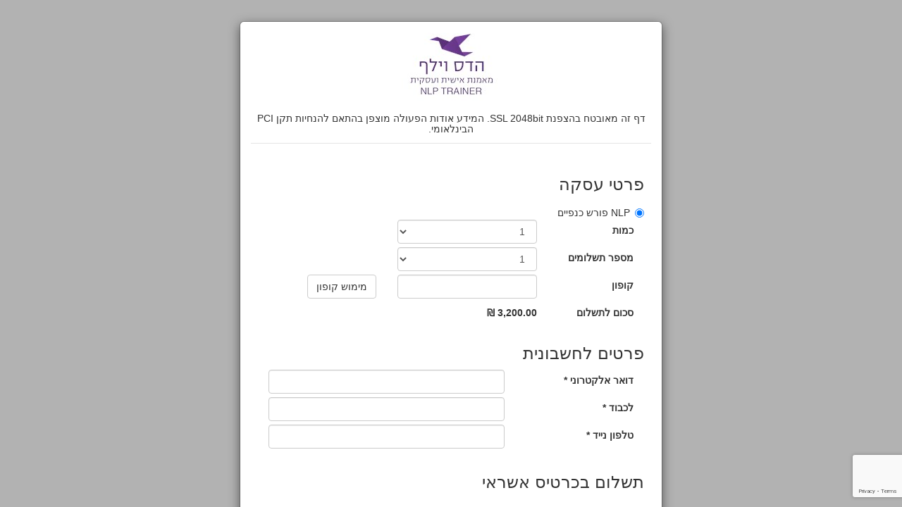

--- FILE ---
content_type: text/html; charset=utf-8
request_url: https://secure.cardcom.solutions/e/W9g/
body_size: 9783
content:


<!DOCTYPE html>
<html id="mainHtml" lang="he">
<head>
    <title>הדס וילף, מאמנת אישית ועסקית </title>
    <meta charset="utf-8" />
    <meta name="viewport" content="width=device-width, initial-scale=1.0, user-scalable=no" />
    <meta name="ROBOTS" content="NOINDEX" />
    
    <meta property="og:type" content="business.business" />
    <meta property="og:title" content="הדס וילף, מאמנת אישית ועסקית" />
    <meta property="og:description" content="" />
    <meta property="og:image" content="https://secure.cardcom.co.il/LoadImage.ashx?c=4092&g=bdc5f4de-4369-4b3c-812f-69c78f9c7259" />

    <link type="text/css" rel="stylesheet" href="/ExternalAisurit4/css/css_rtl/bootstrap-rtl.min.css?v=5.0.9502.15152"></link><link type="text/css" rel="stylesheet" href="/ExternalAisurit4/css/css_rtl/StyleSheet_RLT.css?v=5.0.9502.15152"></link><link type="text/css" rel="stylesheet" href="/ExternalAisurit4/css/font-awesome.css?v=5.0.9502.15152"></link><link type="text/css" rel="stylesheet" href="/ExternalAisurit4/css/font-awesome-rtl.css?v=5.0.9502.15152"></link><link type="text/css" rel="stylesheet" href="/ExternalAisurit4/css/AS4StyleSheet.css?v=5.0.9502.15152"></link><link type="text/css" rel="stylesheet" href="/ExternalAisurit4/js/Plug-in/Loading-Indicator/jquery.loading-indicator.css?v=5.0.9502.15152"></link><link type="text/css" rel="stylesheet" href="/ExternalAisurit4/css/apple-pay.css?v=5.0.9502.15152"></link>
    <script type="text/javascript" src="/ExternalAisurit4/js/jquery-3.5.1.min.js"></script><script type="text/javascript" src="/assets/plugins/bootstrap/js/bootstrap.min.js?v=5.0.9502.15152"></script><script type="text/javascript" src="/ExternalAisurit4/js/knockout-3.5.1.js"></script><script type="text/javascript" src="/ExternalAisurit4/EA4.ts.js?v=5.0.9502.15152"></script><script type="text/javascript" src="/ExternalAisurit4/js/Plug-in/Loading-Indicator/jquery.loading-indicator.js?v=5.0.9502.15152"></script>
    <script src='https://js.sentry-cdn.com/40d502a873eb41269e7d416c507c6b24.min.js' crossorigin="anonymous"></script>
    <script type="text/javascript" >
        window.Sentry &&
            Sentry.init({
                dsn: "https://40d502a873eb41269e7d416c507c6b24@o51608.ingest.us.sentry.io/110542",
                integrations: [
                    // If you use a bundle with tracing enabled, add the BrowserTracing integration
                    //Sentry.browserTracingIntegration(),
                    // If you use a bundle with session replay enabled, add the Replay integration
                    //Sentry.replayIntegration({
                    //    // Additional SDK configuration goes in here, for example:
                    //    maskAllText: true,
                    //    blockAllMedia: true,
                    //}),
                ],

                // We recommend adjusting this value in production, or using tracesSampler
                // for finer control
                tracesSampleRate: 1.0,
                replaysSessionSampleRate: 0.1,
                replaysOnErrorSampleRate: 1,

                // Set `tracePropagationTargets` to control for which URLs distributed tracing should be enabled
                tracePropagationTargets: ["localhost", /secure.cardcom.solutions/],
            });
    </script>
</head>

<body>
    <!-- ko component: { name: EA4Init.ManagerName,params: { EA4Init:EA4Init}} -->
    <!-- /ko -->
    <my-alert></my-alert>


    
    

        <style>
        .row{
            margin-left:15px;
            margin-right:15px;
            }

        .form-horizontal .form-group{
            margin-left:0;
            margin-right:0;
            }
        </style>

    
    

    
    


    

    <style id="Background" type="text/css" rel="stylesheet"></style>
    <style id="customCss" type="text/css"></style>


    

    <script type="text/javascript">
        ko.options.deferUpdates = true;
        ko.components.register("popup-error-manager", { viewModel: function (params) { return new PopUpErrorManager(params) }, template: PopUpErrorManager.MyErrorHtml });
        ko.components.register("popup-not-exist-error-manager", { viewModel: function (params) { return new PopUpErrorManager(params) }, template: PopUpErrorManager.MyNotExistErrorHtml });
        ko.components.register("deal-info", { viewModel: function (params) { return new DealInfo(params) }, template: DealInfo.MYHtml });
        ko.components.register("deal-info-dropdown", { viewModel: function (params) { return new DealInfoDropdown(params) }, template: DealInfoDropdown.MyHtml });
        ko.components.register("deal-info-list", { viewModel: function (params) { return new DealInfoItemList(params) }, template: DealInfoItemList.MyHtml });
        ko.components.register("custom-fields", { viewModel: function (params) { return new CustomFields(params) }, template: CustomFields.MyHTML });
        ko.components.register("credit-card-payment-for-popup", { viewModel: function (params) { return new CreditCardPayment(params) }, template: CreditCardPayment.CreditCardPaymentForPopUP2 });
        ko.components.register("credit-card-payment", { viewModel: function (params) { return new CreditCardPayment(params) }, template: CreditCardPayment.CreditCardPaymentFullScreen });
        ko.components.register("invoice-to-information", { viewModel: function (params) { return new InvoiceToInformation(params) }, template: InvoiceToInformation.MyHtml });
        ko.components.register("popup-manager", { viewModel: function (params) { return new PopUpManager(params) }, template: PopUpManager.MyHTML });
        ko.components.register("fullScreen", { viewModel: function (params) { return new FullScreenManager(params) }, template: FullScreenManager.MyHTML });
        ko.components.register("my-alert", { viewModel: function (params) { return MyAlert.GetClass() }, template: MyAlert.MyHTML });
        $(function () {
            if (window['EA4Init']) {
                langs.SetLan(window['EA4Init'].langDic);
                ko.applyBindings({ EA4Init: window['EA4Init'] });
            }
        }
        );

        window.onloadTurnstileCallback = function () {
            console.log("onloadTurnstileCallback")
            if (window["turnstile"]) {
                console.log("window.turnstile")
                var turnstile = window["turnstile"];
                setTimeout(function () {
                    var turnstileWidgetId = turnstile?.render("#turnstile_container", {
                        sitekey: window.CloudflareSiteKey,
                        callback: function (token) {
                            googleToken = token;
                        },
                    });
                }, 10);
               
                console.log("turnstileWidgetId", turnstileWidgetId);
            }
        }


        function onloadCallback() {
            setTimeout(function () {
                grecaptcha.render('captcha_container', {
                    'sitekey': '6Le0npUUAAAAAEQvt57xU3COFJ8eynv6wPIjHUuw',
                    'callback': function (response) {
                        googleToken = response;
                    }
                })
            }, 1500);
        }
    </script>


    
    
    <!--  InitServer -->
    <script type="text/javascript">
        var EA4Init ={"controlInitCreditCardPaymentForPopup":{"phone":{"hide":true,"selectObjects":null,"slcObjWithCost":null,"link":null,"currencyToSelect":null,"itemToSelect":null,"value":null,"label":null,"Required":true,"RequiredMessageID":"lblMobilPhoneRequired","RegExValidators":[{"messageId":"ilblPhoneNotValid","regex":"^([ ]*(\\+?[0-9][-]*){9,16}[ ]*|)$"}],"PreventPaste":null,"ValidateOnFocusOutOnly":false},"cardNumber":{"hide":null,"selectObjects":null,"slcObjWithCost":null,"link":null,"currencyToSelect":null,"itemToSelect":null,"value":null,"label":null,"Required":true,"RequiredMessageID":"ilblCardNumberRequired","RegExValidators":[{"messageId":"ilblCardNumberNumbersAndDashOnly","regex":"^\\d([- ]*\\d){8,22}$"}],"PreventPaste":null,"ValidateOnFocusOutOnly":false},"date":{"hide":true,"selectObjects":null,"slcObjWithCost":null,"link":null,"currencyToSelect":null,"itemToSelect":null,"value":null,"label":null,"Required":false,"RequiredMessageID":"ilblValidDateReq","RegExValidators":[],"PreventPaste":null,"ValidateOnFocusOutOnly":false},"year":{"hide":null,"selectObjects":[{"key":"","text":"שנה*"},{"key":"2026","text":"2026"},{"key":"2027","text":"2027"},{"key":"2028","text":"2028"},{"key":"2029","text":"2029"},{"key":"2030","text":"2030"},{"key":"2031","text":"2031"},{"key":"2032","text":"2032"},{"key":"2033","text":"2033"},{"key":"2034","text":"2034"},{"key":"2035","text":"2035"},{"key":"2036","text":"2036"},{"key":"2037","text":"2037"},{"key":"2038","text":"2038"},{"key":"2039","text":"2039"},{"key":"2040","text":"2040"},{"key":"2041","text":"2041"}],"slcObjWithCost":null,"link":null,"currencyToSelect":null,"itemToSelect":null,"value":null,"label":null,"Required":true,"RequiredMessageID":"ilblValidYearFieledReqMsg","RegExValidators":[],"PreventPaste":null,"ValidateOnFocusOutOnly":false},"month":{"hide":null,"selectObjects":[{"key":"","text":"חודש*"},{"key":"1","text":"1"},{"key":"2","text":"2"},{"key":"3","text":"3"},{"key":"4","text":"4"},{"key":"5","text":"5"},{"key":"6","text":"6"},{"key":"7","text":"7"},{"key":"8","text":"8"},{"key":"9","text":"9"},{"key":"10","text":"10"},{"key":"11","text":"11"},{"key":"12","text":"12"}],"slcObjWithCost":null,"link":null,"currencyToSelect":null,"itemToSelect":null,"value":null,"label":null,"Required":true,"RequiredMessageID":"ilblValidMonthFieledReqMsg","RegExValidators":[],"PreventPaste":null,"ValidateOnFocusOutOnly":false},"agreement":{"hide":true,"selectObjects":null,"slcObjWithCost":null,"link":"","currencyToSelect":null,"itemToSelect":null,"value":null,"label":null,"Required":true,"RequiredMessageID":"IHaveReadTheAgreementValidation","RegExValidators":[],"PreventPaste":null,"ValidateOnFocusOutOnly":false},"approvecommition":{"hide":true,"selectObjects":null,"slcObjWithCost":null,"link":null,"currencyToSelect":null,"itemToSelect":null,"value":null,"label":null,"Required":true,"RequiredMessageID":"IApproveCommitionValidation","RegExValidators":[],"PreventPaste":null,"ValidateOnFocusOutOnly":false},"email":{"hide":true,"selectObjects":null,"slcObjWithCost":null,"link":null,"currencyToSelect":null,"itemToSelect":null,"value":null,"label":null,"Required":true,"RequiredMessageID":"ilblEmailRequired","RegExValidators":[{"messageId":"ilblEmailRequiredValidator","regex":"(^\\s*$)|(^[\\w-\\.]+@([\\w-]+\\.)+[\\w-]{2,4}$)"}],"PreventPaste":null,"ValidateOnFocusOutOnly":false},"cvv":{"hide":false,"selectObjects":null,"slcObjWithCost":null,"link":null,"currencyToSelect":null,"itemToSelect":null,"value":null,"label":null,"Required":true,"RequiredMessageID":"ilblCVVRequired","RegExValidators":[{"messageId":"ilblCVVRequiredNumbersOnly","regex":"^[0-9]{3,4}$"}],"PreventPaste":null,"ValidateOnFocusOutOnly":false},"cardUserId":{"hide":false,"selectObjects":null,"slcObjWithCost":null,"link":null,"currencyToSelect":null,"itemToSelect":null,"value":null,"label":null,"Required":true,"RequiredMessageID":"ilblCardOwnerIDRequired","RegExValidators":[{"messageId":"ilblCardOwnerIDNumberOnly","regex":"^[0-9]*$"}],"PreventPaste":null,"ValidateOnFocusOutOnly":false},"cardOwnerName":{"hide":null,"selectObjects":null,"slcObjWithCost":null,"link":null,"currencyToSelect":null,"itemToSelect":null,"value":null,"label":null,"Required":true,"RequiredMessageID":"lblCardownerNameRequired","RegExValidators":[],"PreventPaste":null,"ValidateOnFocusOutOnly":false},"CreditcardComments":"","PrivacyPolicyUrl":null},"controlInitInvoiceToInformation":{"InvoiceEmail":{"hide":false,"selectObjects":null,"slcObjWithCost":null,"link":null,"currencyToSelect":null,"itemToSelect":null,"value":null,"label":null,"Required":true,"RequiredMessageID":"ilblEmailRequired","RegExValidators":[{"messageId":"ilblEmailRequiredValidator","regex":"(^\\s*$)|(^[\\w-\\.]+@([\\w-]+\\.)+[\\w-]{2,4}$)"}],"PreventPaste":null,"ValidateOnFocusOutOnly":false},"InvoiceEmailVerify":{"hide":true,"selectObjects":null,"slcObjWithCost":null,"link":null,"currencyToSelect":null,"itemToSelect":null,"value":null,"label":null,"Required":true,"RequiredMessageID":"ilblEmailRequired","RegExValidators":[{"messageId":"ilblEmailRequiredValidator","regex":"(^\\s*$)|(^[\\w-\\.]+@([\\w-]+\\.)+[\\w-]{2,4}$)"}],"PreventPaste":false,"ValidateOnFocusOutOnly":false},"compID":{"hide":true,"selectObjects":null,"slcObjWithCost":null,"link":null,"currencyToSelect":null,"itemToSelect":null,"value":null,"label":null,"Required":false,"RequiredMessageID":"lblInvCompanyNumberRequiredFieldValidator","RegExValidators":[],"PreventPaste":null,"ValidateOnFocusOutOnly":false},"AddresLine1":{"hide":true,"selectObjects":null,"slcObjWithCost":null,"link":null,"currencyToSelect":null,"itemToSelect":null,"value":null,"label":null,"Required":false,"RequiredMessageID":"lblInvAddress1RequiredFieldValidator","RegExValidators":[],"PreventPaste":null,"ValidateOnFocusOutOnly":false},"AddresLine2":{"hide":true,"selectObjects":null,"slcObjWithCost":null,"link":null,"currencyToSelect":null,"itemToSelect":null,"value":null,"label":null,"Required":false,"RequiredMessageID":"lblInvAddress2RequiredFieldValidator","RegExValidators":[],"PreventPaste":null,"ValidateOnFocusOutOnly":false},"City":{"hide":true,"selectObjects":null,"slcObjWithCost":null,"link":null,"currencyToSelect":null,"itemToSelect":null,"value":null,"label":null,"Required":false,"RequiredMessageID":"lblInvCityRequiredFieldValidator","RegExValidators":[],"PreventPaste":null,"ValidateOnFocusOutOnly":false},"LinePH":{"hide":true,"selectObjects":null,"slcObjWithCost":null,"link":null,"currencyToSelect":null,"itemToSelect":null,"value":null,"label":null,"Required":false,"RequiredMessageID":"lblLinePhoneRequired","RegExValidators":[],"PreventPaste":null,"ValidateOnFocusOutOnly":false},"MobilePH":{"hide":false,"selectObjects":null,"slcObjWithCost":null,"link":null,"currencyToSelect":null,"itemToSelect":null,"value":null,"label":null,"Required":true,"RequiredMessageID":"lblMobilPhoneRequired","RegExValidators":[{"messageId":"ilblPhoneNotValid","regex":"^([ ]*(\\+?[0-9][-]*){9,16}[ ]*|)$"}],"PreventPaste":null,"ValidateOnFocusOutOnly":false},"Name":{"hide":null,"selectObjects":null,"slcObjWithCost":null,"link":null,"currencyToSelect":null,"itemToSelect":null,"value":null,"label":null,"Required":true,"RequiredMessageID":"lblInvCompanyNameRequiredFieldValidator","RegExValidators":[],"PreventPaste":null,"ValidateOnFocusOutOnly":false},"InvoiceComments":""},"controlInitDealInfo":{"itemToPaySelect":{"hide":null,"selectObjects":null,"slcObjWithCost":null,"link":null,"currencyToSelect":null,"itemToSelect":null,"value":null,"label":null,"Required":false,"RequiredMessageID":null,"RegExValidators":[],"PreventPaste":null,"ValidateOnFocusOutOnly":false},"GroupKupon":{"hide":null,"selectObjects":null,"slcObjWithCost":null,"link":null,"currencyToSelect":null,"itemToSelect":null,"value":null,"label":null,"Required":false,"RequiredMessageID":null,"RegExValidators":[],"PreventPaste":null,"ValidateOnFocusOutOnly":false},"payments":{"hide":true,"selectObjects":[{"key":"1","text":"1"}],"slcObjWithCost":null,"link":null,"currencyToSelect":null,"itemToSelect":null,"value":null,"label":null,"Required":false,"RequiredMessageID":"ilblNumberOfPaymentsReq","RegExValidators":[],"PreventPaste":null,"ValidateOnFocusOutOnly":false},"Kupon":{"hide":null,"selectObjects":null,"slcObjWithCost":null,"link":null,"currencyToSelect":null,"itemToSelect":null,"value":null,"label":null,"Required":false,"RequiredMessageID":null,"RegExValidators":[],"PreventPaste":null,"ValidateOnFocusOutOnly":false},"Delivery":{"hide":true,"selectObjects":null,"slcObjWithCost":[{"Cost":0,"key":"1","text":"איסוף עצמי"},{"Cost":10.00,"key":"2","text":"דואר ישראל 10.00"}],"link":null,"currencyToSelect":null,"itemToSelect":null,"value":null,"label":"משלוח","Required":false,"RequiredMessageID":null,"RegExValidators":[],"PreventPaste":null,"ValidateOnFocusOutOnly":false},"Currency":{"hide":null,"selectObjects":null,"slcObjWithCost":null,"link":null,"currencyToSelect":null,"itemToSelect":null,"value":null,"label":null,"Required":false,"RequiredMessageID":null,"RegExValidators":[],"PreventPaste":null,"ValidateOnFocusOutOnly":false},"openSum":{"hide":null,"selectObjects":null,"slcObjWithCost":null,"link":null,"currencyToSelect":null,"itemToSelect":null,"value":null,"label":null,"Required":true,"RequiredMessageID":"ilbInputPriceRequired","RegExValidators":[{"messageId":"ilbInputPriceNumberOnly","regex":"\\d*"}],"PreventPaste":null,"ValidateOnFocusOutOnly":false},"Items":[{"desk":"NLP פורש כנפיים","key":1,"price":3200,"quantity":[1,2,3,4,5,6,7,8,9,10],"payments":[{"key":"1","text":"1"},{"key":"2","text":"2"},{"key":"3","text":"3"},{"key":"4","text":"4"},{"key":"5","text":"5"},{"key":"6","text":"6"}],"coin_type":1,"coinSing":"₪","coinAlfaCode":"NIS","itmCoinCode":1,"IsManualSum":false,"IsKuponActive":true,"IsSelectedInCart":false,"ItemCommets":"","UID":"W9s","selectedQuantity":0}],"IsConvertToNIS":false,"Currencies":[{"Code":1,"HebDescription":"ש\"ח       ","ValueToNis":1.0000,"CurrencyName":"New Shekels","CoinSing":"₪","AlphabeticCode":"ILS"}],"Commissions":[],"IsCommitionActive":false,"termial_type":1,"vat":1.18,"GroupComments":null,"isKuponActive":false,"DealInfoType":1,"IsHideTotal":false,"GroupUID":"W9g","coinSign":"₪","grpCoinCode":1,"IsTruma":false,"IsCredit":false,"IsRemoveProductPrice":false},"controlInitCustomFields":{"customFields":[],"CustomFieldsComments":""},"controlInitError":{"IsError":null,"ErrorCode":0,"ErrorTitle":null,"ErrorDesc":null,"Redirect":null,"RedirectUrl":null},"lang":"he","ManagerName":"fullScreen","UID":"W9g","langDic":{"PayUsingPayPal":"PayPal","ClickToChooseDifferentPaymentMethod":"לבחירת אמצעי תשלום אחר","ilblKuponExpired":"פג תוקף הקופון","PaymentFailedNoAmexOrDinersAllow":"בית העסק לא מכבד כרטיסי אשראי מסוג אמריקן אקספרס או דיינרס, נסו להשתמש במותג אחר","RecaptchaError":"יש לסמן אני לא רובוט","ilblPurchaseHead":"פרטי עסקה","ilblProductPrice":"סכום לתשלום","NextBtn":"הבא","ilblIdValidator":"ת.ז. בעל הכרטיס לא תקינה","ClickToOpenBitApplication":"לחצו כאן כדי לפתוח את אפליקציית ביט להשלמת התהליך","CustField_NonProfit":"מלכ\"ר","PreviousBtn":"קודם","CustomFieldNumbersOnly":"יש להקליד מספרים בלבד","ilblKuponRequired":"שדה חובה : קופון","ilblPhoneNotValid":"טלפון לא תקין","PayBtn":"לתשלום","ItemDesc":"מוצר","ilblCVVRequired":"שדה חובה : 3 ספרות בגב הכרטיס","ilblValidDateReq":"שדה חובה: תוקף כרטיס","ILSChargeOnlyBit":"חיוב דרך ביט נתמך בחיוב רגיל ב-₪ בלבד. אנא ביחרו באפשרות תשלום אחרת.","ilblCardNumberRequired":"שדה חובה : מספר כרטיס","IApproveGettingMerchantMessages":"אני מאשר קבלת דיוור מבית העסק","lblCardownerNameRequired":"שדה חובה : שם בעל/ת הכרטיס","CardNotSupported":"כרטיס לא נתמך, נא להחליף","ilblCreditCardHead":"פרטי כרטיס אשראי","Close":"סגור","CustField_ExamptDealer":"עוסק פטור","lblInvAddress2":"מיקוד/ת.ד","lblInvAddress1":"רחוב","ilblCompnayName":"שם חברה","lblInvAddress1RequiredFieldValidator":"שדה חובה : רחוב.","CustField_CompanyName":"שם חברה","GoogleCaptchaRequired":"חובת אימות Captcha. יש להשלים את תהליך האימות מטה.","iError":"אירעה שגיאה לא צפוייה  , אנא רענן את הדף ונסה שוב","CartTable":"עגלת קניות","PaymentFailedRetryOrOtherMethod":"התשלום נכשל, ניתן לנסות שוב או לבחור באמצעי תשלום אחר","TransferMassage":"הכרטיס חוייב בהצלחה, לחץ אשר לסיום הפעולה ולחזרה לאתר","FixAllErrors":"ניתן להמשיך בתשלום לאחר מילוי הפרטים החסרים הבאים:","ilblCardNumberNumbersOnly":"מספר כרטיס: יש להקליד מספרים בלבד","IHaveReadTheAgreementValidation":"יש לסמן קראתי ואישרתי את התקנון","BitTransactionMinimumLimit":"חיוב דרך ביט נתמך רק מ-₪1 בלבד. אנא ביחרו באפשרות תשלום אחרת.","PayUaingCreditCard":"תשלום בכרטיס אשראי","iErrorUpayBit":"אירע כשל בנסיון פתיחת דף תשלום עם BIT - עמכם הסליחה. ניתן להמשיך עם אפשרויות התשלום האחרות.","ilblValidYearFieled":"שנה*","PaymentCanceledByCustomer":"התשלום בוטל על ידי הלקוח","SubmitBtn":"סיים","NoItemsInGroup":"קבוצה ללא פריט- יש להקים פריט","iErrorSelectPaymentType":"בחר אמצעי תשלום","ilblCardNumber":"מספר הכרטיס *","CreditPaymentslbl":"קרדיט","lblInvCompanyNameRequiredFieldValidator":"שדה חובה : לכבוד*.","ilblKupon":"קופון","ilblInvHead":"פרטים לחשבונית","SelectPayment":"אמצעי תשלום","CustField_CompanyType":"בחר סוג העסק","iPayPalNotComplate":"PayPal לא אישר את העסקה , ניתן להקליד את פרטי כרטיס אשראי במקום. ","CustField_Othere":"אחר","NumOfTriesExcited":"יותר מדי נסיונות","ilbInputPriceNumberOnly":"סכום לתשלום מספרים חיוביים בלבד","UnitPrice":"מחיר יחידה","ilblKuponValidation":"מימוש קופון","UnknownCurrency":"מטבע לא ידוע","lblInvCompanyNumberRequiredFieldValidator":"שדה חובה : ת.ז. / ח.פ.","ilblDonation":"סכום לתשלום *","ClickBitButtonToOpenBitApplication":"לחצו על כפתור תשלום בביט לפתיחת האפליקציה","BitNotSupported":"לא ניתן לשלם ב-BIT. אנא פנה לבית העסק","PaymentRequestExpired":"פג תוקף הבקשה, יש לבצע תשלום מחדש","ilblCardcomFooterTextBottom":"בתקן האבטחה המחמיר ביותר ובהתאם \u003ca id=\"btn-privacy-policy\" href=\"\"\u003eלמדיניות הפרטיות\u003c/a\u003e","IApproveCommitionValidation":"יש לסמן אישור ביצוע עסקה בריבית","ilblCardOwnerIDNotRequired":"ת.ז. בעל/ת כרטיס","ilblCVVRequiredNumbersOnly":"מספר בלבד : 3 ספרות בגב הכרטיס","CustField_SapakNumber":"מספר ספק (אם יש)","ilbInputPriceRequired":"שדה חובה : סכום לתשלום","ilblKuponOutOfStock":"אזל מלאי הקופונים","Success":"הצלחה","lblInvCity":"ישוב","ilblNumberOfPayments":"מספר תשלומים","PayWithBit":"תשלום בביט","lblInvCityRequiredFieldValidator":"שדה חובה : ישוב.","MobileBrowserPopupError":"יש לבטל חסימה של חלונות קופצים בהגדרות הדפדפן","ilblValidDate":"תוקף הכרטיס *","ilblValidYearFieledReqMsg":"שדה חובה : שנה","ilblEmail":"דואר אלקטרוני","lblCardownerName":"שם בעל/ת הכרטיס *","debiteMontly":"חודשי","ilblLinePhone":"טלפון נוסף","ilblValidMonthFieled":"חודש*","ilbItemOutOfStock":"הפריטים הנבחרים אזלו במלאי","ilblEmailVerify":"אימות דואר אלקטרוני","CustField_LicensedDealer":"עוסק מורשה","ilblTotalCostForItem":"סה\"כ","ilblCardOwnerIDRequired":"שדה חובה : ת.ז בעל/ת הכרטיס","CustField_CompanyLtd":"חברה בע\"מ","ilblCardNumberNumbersAndDashOnly":"מספר כרטיס: יש להקליד מספרים בלבד, ניתן לכלול מקף בין ספרות","ilblInvoiceID":"ת.ז. / ח.פ. לא תקינה","ilblInvCompanyNumber":"ת.ז. / ח.פ","ilblAdditionalDetaild":"פרטים נוספים","ilblValidDateFieled":"שנה/חודש*","ilblCardcomHeadText":"דף זה מאובטח בהצפנת SSL 2048bit. המידע אודות הפעולה מוצפן בהתאם להנחיות תקן PCI הבינלאומי.","iErrorPayPal":"אירעה שגיאה לא צפוייה. נשלחה הודעה אוטומטית למחלקת השירות , ניתן להקליד את פרטי כרטיס אשראי במקום. ","lblMobilPhoneRequired":"שדה חובה : טלפון נייד","ItemSumAsParameter_InvalideParam":"יש לוודא תקינות פרמטרים שהועברו","OnePaymentOnly":"חיוב עם פייפאל/ביט אפשרי רק בתשלום אחד, אנא שנה את מספר התשלומים לאחד","CustField_SapakAshrai":"ספק אשראי","ilblCVV":"3 ספרות בגב הכרטיס *","Error":"שגיאה","CustField_Recommend":"ממליץ / חברת אתרים","ilblEmailRequiredValidator":"כתובת דואר אלקטרוני שגוייה","ilblCardOwnerID":"ת.ז. בעל/ת כרטיס *","ItemSumAsParameter_ItemNoMatch":"להעברת סכום כפרמטר יש להגדיר את הדף עם פריט אחד בודד והפריט צריך להיות מוגדר סכום פתוח","ilblOrderHead":"פרטים להזמנה","NoProductsSelected":"יש לבחור לפחות מוצר אחד לרכישה","ilblQuantity":"כמות","ilblEachPayment":"כל תשלום","hlWhatIsVCC":"?","BitTransactionLimit":"חיוב דרך ביט מוגבל ל-₪5,000 בלבד. אנא ביחרו באפשרות תשלום אחרת.","AuthenticationFailed":"נכשל האימות","BusinessPrivacyPolicy":"למדיניות הפרטיות של בית העסק","MustAllowMerchantMessages":"רכישה זו מצריכה את אישורכם לקבלת דיוור מאת בית העסק","ilblNumberOfPaymentsReq":"יש לבחור מספר תשלומים רצוי","icmdCommit":"בצע/י תשלום","DropDownChooseField":"בחר","ilblCardOwnerIDNumberOnly":"ת.ז. בעל הכרטיס מספרים בלבד","Required":"שדה חובה","TransactionMadeButChargeFailed":"בוצעה עסקה אך החיוב נכשל","IHaveReadTheAgreementLit":"תקנון","CustField_ContactName":"שם איש קשר","EndOfInventory":"נגמר המלאי","ilblKuponInvalid":"קופון לא תקין","Item":"פריט","litTotalIn":"סה\"כ במטבע","ilblReceiptMalkarHead":"פרטים לקבלה","TransferMassageEA4":"העסקה הושלמה בהצלחה, מייד תועברו לעמוד הבא","ilblSumIsZero":"סכום לתשלום 0 להמשך לחץ סיים","IApproveCommition":"אישור ביצוע עסקה בריבית","lblInvCompanyName":"לכבוד","CartTableDescription":"בחירת מוצרים בעגלת קניות","lblInvAddress2RequiredFieldValidator":"שדה חובה : מיקוד/ת.ד.","ilblSelectProduct":"תשלום עבור:","ilblCardcomFoot":"\u003ca  Target=\"_blank\" href=\"https://www.cardcom.solutions\"\u003eכל הזכויות שמורות לחברת קארדקום בע\"מ \u003c/a\u003e","cardcomLogo":"/Images/cardlogoHe.png","ilblValidMonthFieledReqMsg":"שדה חובה : חודש","CustField_AMUTA":"עמותה","ilblDonationReceiptHead":"פרטים לקבלה על תרומה","ilblOpenSumIsZero":"יש לציין סכום","ilblMobilPhone":"טלפון נייד","ilblCardcomFooterTextTop":"התשלום מתבצע באמצעות חברת קארדקום - \u003ca href=\"https://www.cardcom.solutions/\" target=\"_blank\" class=\"no-color\"\u003eסליקת אשראי לעסקים\u003c/a\u003e","ilblEmailVerifyValidator":"הכתובות אינן תואמות, יש לנסות שוב","ilblNumberOfPaymentsTrume":"מספר חיובים","ilblEmailRequired":"שדה חובה : כתובת דואר אלקטרוני","IHaveReadTheAgreementlit2":"קראתי ואישרתי את התקנון","lblLinePhoneRequired":"שדה חובה : טלפון נוסף","ilblInvoiceReceiptHead":"פרטים לקבלה"},"isWizard":false,"ShowDealInfo":true,"IsHideCardOnZero":false,"IsToShowInvoice":true,"ReturnData":"","NotifyURL":"","NumOfRetriesAllowed":5,"PayPalBtnSrc":"/Images/PayPal/PayPalHeEa4.png","PayPalActive":false,"uPayBit_BtnActive":false,"ApplePayActive":false,"PayMeBitBtnActive":false,"CardcomBitBtnActive":false,"BitButtonText":"תשלום בביט","IsError":null,"IsToSendPreBuyDataToServer":null,"DesignMode":false,"CompanyFootInfo":"","lblInvoiceHead":"פרטים לחשבונית","whatsAppLink":null,"whatsAppVisible":false,"CompanyName":"הדס וילף, מאמנת אישית ועסקית","ExternalID":"","Logo":null,"ImageUrl":"https://secure.cardcom.co.il/LoadImage.ashx?c=4092\u0026g=bdc5f4de-4369-4b3c-812f-69c78f9c7259","ImageAlt":null,"ImageVisiblity":true,"GroupComments":null,"AfterCompanyLogo":null,"UniqTempDealID":"e4e04e6e-254f-4069-a723-2ee585f4d002","UseVisaCalVisible":false,"UseVisaVisible":false,"UseMasterCardVisible":false,"UseAmericanExpressVisible":false,"UseDinersVisible":false,"UseIsraCardVisible":false,"UseLeumiCardVisible":false,"UseGPayVisible":null,"IsRecaptchaActive":true,"RecaptchaVersion":"v3","ShowApprovecommition":false,"terminalNumber":36342,"Is3DSecureEnabled":false,"Was3DSActiveOnPageLoad":null,"SuccessRedirectUrl":"https://secure.cardcom.co.il/DealWasSuccessful.aspx","ErrorRedirectUrl":"https://secure.cardcom.co.il/DealWasUnSuccessful.aspx","ListOfNotifyURLs":[""],"ReturnValues":{"InvisibleCustomFields":[],"DocumentDepartment":null,"DocumentComments":"","Fields":"","AffiliateGroupID":"","UtmParams":{"Source":"","Medium":"","Campaign":"","Content":"","Term":""}},"CoinID":1,"CoinCode":"ILS","MustAllowMerchantMessages":false,"CheckboxForAllowForMerchantMessages":false,"SupportedCardBrands":["amex","discover","jcb","masterCard","privateLabel","visa"],"DirectDebitSplitPayments":false,"SwitchDocumentAndCustomFieldsPositions":false,"AllowBitEmptyCardOwnerName":false,"DealIdentityCode":""};
    </script>

    <!--  InjectHotJat -->
    


    
    
    <script type="text/javascript">
        try {
        
        } catch (err) { console.log(err) }
    </script>

    <!--  InjectRemarketing -->
    
    <!--  InjectFaceBook -->
    
    <!--  CommentsAfterLogo -->
    

    

    <!--  googleRecaptchaScript -->
    <script src='https://www.google.com/recaptcha/api.js?render=6Ld7ShcoAAAAAJT8z3Y18pqMAqx1x2KLrKo9iutE' async defer></script>

    <script type='text/javascript'>(function(){ window.CloudflareSiteKey = '';}());</script>
</body>
</html>


--- FILE ---
content_type: text/html; charset=utf-8
request_url: https://www.google.com/recaptcha/api2/anchor?ar=1&k=6Ld7ShcoAAAAAJT8z3Y18pqMAqx1x2KLrKo9iutE&co=aHR0cHM6Ly9zZWN1cmUuY2FyZGNvbS5zb2x1dGlvbnM6NDQz&hl=en&v=PoyoqOPhxBO7pBk68S4YbpHZ&size=invisible&anchor-ms=20000&execute-ms=30000&cb=50bl5q3z5ty2
body_size: 48649
content:
<!DOCTYPE HTML><html dir="ltr" lang="en"><head><meta http-equiv="Content-Type" content="text/html; charset=UTF-8">
<meta http-equiv="X-UA-Compatible" content="IE=edge">
<title>reCAPTCHA</title>
<style type="text/css">
/* cyrillic-ext */
@font-face {
  font-family: 'Roboto';
  font-style: normal;
  font-weight: 400;
  font-stretch: 100%;
  src: url(//fonts.gstatic.com/s/roboto/v48/KFO7CnqEu92Fr1ME7kSn66aGLdTylUAMa3GUBHMdazTgWw.woff2) format('woff2');
  unicode-range: U+0460-052F, U+1C80-1C8A, U+20B4, U+2DE0-2DFF, U+A640-A69F, U+FE2E-FE2F;
}
/* cyrillic */
@font-face {
  font-family: 'Roboto';
  font-style: normal;
  font-weight: 400;
  font-stretch: 100%;
  src: url(//fonts.gstatic.com/s/roboto/v48/KFO7CnqEu92Fr1ME7kSn66aGLdTylUAMa3iUBHMdazTgWw.woff2) format('woff2');
  unicode-range: U+0301, U+0400-045F, U+0490-0491, U+04B0-04B1, U+2116;
}
/* greek-ext */
@font-face {
  font-family: 'Roboto';
  font-style: normal;
  font-weight: 400;
  font-stretch: 100%;
  src: url(//fonts.gstatic.com/s/roboto/v48/KFO7CnqEu92Fr1ME7kSn66aGLdTylUAMa3CUBHMdazTgWw.woff2) format('woff2');
  unicode-range: U+1F00-1FFF;
}
/* greek */
@font-face {
  font-family: 'Roboto';
  font-style: normal;
  font-weight: 400;
  font-stretch: 100%;
  src: url(//fonts.gstatic.com/s/roboto/v48/KFO7CnqEu92Fr1ME7kSn66aGLdTylUAMa3-UBHMdazTgWw.woff2) format('woff2');
  unicode-range: U+0370-0377, U+037A-037F, U+0384-038A, U+038C, U+038E-03A1, U+03A3-03FF;
}
/* math */
@font-face {
  font-family: 'Roboto';
  font-style: normal;
  font-weight: 400;
  font-stretch: 100%;
  src: url(//fonts.gstatic.com/s/roboto/v48/KFO7CnqEu92Fr1ME7kSn66aGLdTylUAMawCUBHMdazTgWw.woff2) format('woff2');
  unicode-range: U+0302-0303, U+0305, U+0307-0308, U+0310, U+0312, U+0315, U+031A, U+0326-0327, U+032C, U+032F-0330, U+0332-0333, U+0338, U+033A, U+0346, U+034D, U+0391-03A1, U+03A3-03A9, U+03B1-03C9, U+03D1, U+03D5-03D6, U+03F0-03F1, U+03F4-03F5, U+2016-2017, U+2034-2038, U+203C, U+2040, U+2043, U+2047, U+2050, U+2057, U+205F, U+2070-2071, U+2074-208E, U+2090-209C, U+20D0-20DC, U+20E1, U+20E5-20EF, U+2100-2112, U+2114-2115, U+2117-2121, U+2123-214F, U+2190, U+2192, U+2194-21AE, U+21B0-21E5, U+21F1-21F2, U+21F4-2211, U+2213-2214, U+2216-22FF, U+2308-230B, U+2310, U+2319, U+231C-2321, U+2336-237A, U+237C, U+2395, U+239B-23B7, U+23D0, U+23DC-23E1, U+2474-2475, U+25AF, U+25B3, U+25B7, U+25BD, U+25C1, U+25CA, U+25CC, U+25FB, U+266D-266F, U+27C0-27FF, U+2900-2AFF, U+2B0E-2B11, U+2B30-2B4C, U+2BFE, U+3030, U+FF5B, U+FF5D, U+1D400-1D7FF, U+1EE00-1EEFF;
}
/* symbols */
@font-face {
  font-family: 'Roboto';
  font-style: normal;
  font-weight: 400;
  font-stretch: 100%;
  src: url(//fonts.gstatic.com/s/roboto/v48/KFO7CnqEu92Fr1ME7kSn66aGLdTylUAMaxKUBHMdazTgWw.woff2) format('woff2');
  unicode-range: U+0001-000C, U+000E-001F, U+007F-009F, U+20DD-20E0, U+20E2-20E4, U+2150-218F, U+2190, U+2192, U+2194-2199, U+21AF, U+21E6-21F0, U+21F3, U+2218-2219, U+2299, U+22C4-22C6, U+2300-243F, U+2440-244A, U+2460-24FF, U+25A0-27BF, U+2800-28FF, U+2921-2922, U+2981, U+29BF, U+29EB, U+2B00-2BFF, U+4DC0-4DFF, U+FFF9-FFFB, U+10140-1018E, U+10190-1019C, U+101A0, U+101D0-101FD, U+102E0-102FB, U+10E60-10E7E, U+1D2C0-1D2D3, U+1D2E0-1D37F, U+1F000-1F0FF, U+1F100-1F1AD, U+1F1E6-1F1FF, U+1F30D-1F30F, U+1F315, U+1F31C, U+1F31E, U+1F320-1F32C, U+1F336, U+1F378, U+1F37D, U+1F382, U+1F393-1F39F, U+1F3A7-1F3A8, U+1F3AC-1F3AF, U+1F3C2, U+1F3C4-1F3C6, U+1F3CA-1F3CE, U+1F3D4-1F3E0, U+1F3ED, U+1F3F1-1F3F3, U+1F3F5-1F3F7, U+1F408, U+1F415, U+1F41F, U+1F426, U+1F43F, U+1F441-1F442, U+1F444, U+1F446-1F449, U+1F44C-1F44E, U+1F453, U+1F46A, U+1F47D, U+1F4A3, U+1F4B0, U+1F4B3, U+1F4B9, U+1F4BB, U+1F4BF, U+1F4C8-1F4CB, U+1F4D6, U+1F4DA, U+1F4DF, U+1F4E3-1F4E6, U+1F4EA-1F4ED, U+1F4F7, U+1F4F9-1F4FB, U+1F4FD-1F4FE, U+1F503, U+1F507-1F50B, U+1F50D, U+1F512-1F513, U+1F53E-1F54A, U+1F54F-1F5FA, U+1F610, U+1F650-1F67F, U+1F687, U+1F68D, U+1F691, U+1F694, U+1F698, U+1F6AD, U+1F6B2, U+1F6B9-1F6BA, U+1F6BC, U+1F6C6-1F6CF, U+1F6D3-1F6D7, U+1F6E0-1F6EA, U+1F6F0-1F6F3, U+1F6F7-1F6FC, U+1F700-1F7FF, U+1F800-1F80B, U+1F810-1F847, U+1F850-1F859, U+1F860-1F887, U+1F890-1F8AD, U+1F8B0-1F8BB, U+1F8C0-1F8C1, U+1F900-1F90B, U+1F93B, U+1F946, U+1F984, U+1F996, U+1F9E9, U+1FA00-1FA6F, U+1FA70-1FA7C, U+1FA80-1FA89, U+1FA8F-1FAC6, U+1FACE-1FADC, U+1FADF-1FAE9, U+1FAF0-1FAF8, U+1FB00-1FBFF;
}
/* vietnamese */
@font-face {
  font-family: 'Roboto';
  font-style: normal;
  font-weight: 400;
  font-stretch: 100%;
  src: url(//fonts.gstatic.com/s/roboto/v48/KFO7CnqEu92Fr1ME7kSn66aGLdTylUAMa3OUBHMdazTgWw.woff2) format('woff2');
  unicode-range: U+0102-0103, U+0110-0111, U+0128-0129, U+0168-0169, U+01A0-01A1, U+01AF-01B0, U+0300-0301, U+0303-0304, U+0308-0309, U+0323, U+0329, U+1EA0-1EF9, U+20AB;
}
/* latin-ext */
@font-face {
  font-family: 'Roboto';
  font-style: normal;
  font-weight: 400;
  font-stretch: 100%;
  src: url(//fonts.gstatic.com/s/roboto/v48/KFO7CnqEu92Fr1ME7kSn66aGLdTylUAMa3KUBHMdazTgWw.woff2) format('woff2');
  unicode-range: U+0100-02BA, U+02BD-02C5, U+02C7-02CC, U+02CE-02D7, U+02DD-02FF, U+0304, U+0308, U+0329, U+1D00-1DBF, U+1E00-1E9F, U+1EF2-1EFF, U+2020, U+20A0-20AB, U+20AD-20C0, U+2113, U+2C60-2C7F, U+A720-A7FF;
}
/* latin */
@font-face {
  font-family: 'Roboto';
  font-style: normal;
  font-weight: 400;
  font-stretch: 100%;
  src: url(//fonts.gstatic.com/s/roboto/v48/KFO7CnqEu92Fr1ME7kSn66aGLdTylUAMa3yUBHMdazQ.woff2) format('woff2');
  unicode-range: U+0000-00FF, U+0131, U+0152-0153, U+02BB-02BC, U+02C6, U+02DA, U+02DC, U+0304, U+0308, U+0329, U+2000-206F, U+20AC, U+2122, U+2191, U+2193, U+2212, U+2215, U+FEFF, U+FFFD;
}
/* cyrillic-ext */
@font-face {
  font-family: 'Roboto';
  font-style: normal;
  font-weight: 500;
  font-stretch: 100%;
  src: url(//fonts.gstatic.com/s/roboto/v48/KFO7CnqEu92Fr1ME7kSn66aGLdTylUAMa3GUBHMdazTgWw.woff2) format('woff2');
  unicode-range: U+0460-052F, U+1C80-1C8A, U+20B4, U+2DE0-2DFF, U+A640-A69F, U+FE2E-FE2F;
}
/* cyrillic */
@font-face {
  font-family: 'Roboto';
  font-style: normal;
  font-weight: 500;
  font-stretch: 100%;
  src: url(//fonts.gstatic.com/s/roboto/v48/KFO7CnqEu92Fr1ME7kSn66aGLdTylUAMa3iUBHMdazTgWw.woff2) format('woff2');
  unicode-range: U+0301, U+0400-045F, U+0490-0491, U+04B0-04B1, U+2116;
}
/* greek-ext */
@font-face {
  font-family: 'Roboto';
  font-style: normal;
  font-weight: 500;
  font-stretch: 100%;
  src: url(//fonts.gstatic.com/s/roboto/v48/KFO7CnqEu92Fr1ME7kSn66aGLdTylUAMa3CUBHMdazTgWw.woff2) format('woff2');
  unicode-range: U+1F00-1FFF;
}
/* greek */
@font-face {
  font-family: 'Roboto';
  font-style: normal;
  font-weight: 500;
  font-stretch: 100%;
  src: url(//fonts.gstatic.com/s/roboto/v48/KFO7CnqEu92Fr1ME7kSn66aGLdTylUAMa3-UBHMdazTgWw.woff2) format('woff2');
  unicode-range: U+0370-0377, U+037A-037F, U+0384-038A, U+038C, U+038E-03A1, U+03A3-03FF;
}
/* math */
@font-face {
  font-family: 'Roboto';
  font-style: normal;
  font-weight: 500;
  font-stretch: 100%;
  src: url(//fonts.gstatic.com/s/roboto/v48/KFO7CnqEu92Fr1ME7kSn66aGLdTylUAMawCUBHMdazTgWw.woff2) format('woff2');
  unicode-range: U+0302-0303, U+0305, U+0307-0308, U+0310, U+0312, U+0315, U+031A, U+0326-0327, U+032C, U+032F-0330, U+0332-0333, U+0338, U+033A, U+0346, U+034D, U+0391-03A1, U+03A3-03A9, U+03B1-03C9, U+03D1, U+03D5-03D6, U+03F0-03F1, U+03F4-03F5, U+2016-2017, U+2034-2038, U+203C, U+2040, U+2043, U+2047, U+2050, U+2057, U+205F, U+2070-2071, U+2074-208E, U+2090-209C, U+20D0-20DC, U+20E1, U+20E5-20EF, U+2100-2112, U+2114-2115, U+2117-2121, U+2123-214F, U+2190, U+2192, U+2194-21AE, U+21B0-21E5, U+21F1-21F2, U+21F4-2211, U+2213-2214, U+2216-22FF, U+2308-230B, U+2310, U+2319, U+231C-2321, U+2336-237A, U+237C, U+2395, U+239B-23B7, U+23D0, U+23DC-23E1, U+2474-2475, U+25AF, U+25B3, U+25B7, U+25BD, U+25C1, U+25CA, U+25CC, U+25FB, U+266D-266F, U+27C0-27FF, U+2900-2AFF, U+2B0E-2B11, U+2B30-2B4C, U+2BFE, U+3030, U+FF5B, U+FF5D, U+1D400-1D7FF, U+1EE00-1EEFF;
}
/* symbols */
@font-face {
  font-family: 'Roboto';
  font-style: normal;
  font-weight: 500;
  font-stretch: 100%;
  src: url(//fonts.gstatic.com/s/roboto/v48/KFO7CnqEu92Fr1ME7kSn66aGLdTylUAMaxKUBHMdazTgWw.woff2) format('woff2');
  unicode-range: U+0001-000C, U+000E-001F, U+007F-009F, U+20DD-20E0, U+20E2-20E4, U+2150-218F, U+2190, U+2192, U+2194-2199, U+21AF, U+21E6-21F0, U+21F3, U+2218-2219, U+2299, U+22C4-22C6, U+2300-243F, U+2440-244A, U+2460-24FF, U+25A0-27BF, U+2800-28FF, U+2921-2922, U+2981, U+29BF, U+29EB, U+2B00-2BFF, U+4DC0-4DFF, U+FFF9-FFFB, U+10140-1018E, U+10190-1019C, U+101A0, U+101D0-101FD, U+102E0-102FB, U+10E60-10E7E, U+1D2C0-1D2D3, U+1D2E0-1D37F, U+1F000-1F0FF, U+1F100-1F1AD, U+1F1E6-1F1FF, U+1F30D-1F30F, U+1F315, U+1F31C, U+1F31E, U+1F320-1F32C, U+1F336, U+1F378, U+1F37D, U+1F382, U+1F393-1F39F, U+1F3A7-1F3A8, U+1F3AC-1F3AF, U+1F3C2, U+1F3C4-1F3C6, U+1F3CA-1F3CE, U+1F3D4-1F3E0, U+1F3ED, U+1F3F1-1F3F3, U+1F3F5-1F3F7, U+1F408, U+1F415, U+1F41F, U+1F426, U+1F43F, U+1F441-1F442, U+1F444, U+1F446-1F449, U+1F44C-1F44E, U+1F453, U+1F46A, U+1F47D, U+1F4A3, U+1F4B0, U+1F4B3, U+1F4B9, U+1F4BB, U+1F4BF, U+1F4C8-1F4CB, U+1F4D6, U+1F4DA, U+1F4DF, U+1F4E3-1F4E6, U+1F4EA-1F4ED, U+1F4F7, U+1F4F9-1F4FB, U+1F4FD-1F4FE, U+1F503, U+1F507-1F50B, U+1F50D, U+1F512-1F513, U+1F53E-1F54A, U+1F54F-1F5FA, U+1F610, U+1F650-1F67F, U+1F687, U+1F68D, U+1F691, U+1F694, U+1F698, U+1F6AD, U+1F6B2, U+1F6B9-1F6BA, U+1F6BC, U+1F6C6-1F6CF, U+1F6D3-1F6D7, U+1F6E0-1F6EA, U+1F6F0-1F6F3, U+1F6F7-1F6FC, U+1F700-1F7FF, U+1F800-1F80B, U+1F810-1F847, U+1F850-1F859, U+1F860-1F887, U+1F890-1F8AD, U+1F8B0-1F8BB, U+1F8C0-1F8C1, U+1F900-1F90B, U+1F93B, U+1F946, U+1F984, U+1F996, U+1F9E9, U+1FA00-1FA6F, U+1FA70-1FA7C, U+1FA80-1FA89, U+1FA8F-1FAC6, U+1FACE-1FADC, U+1FADF-1FAE9, U+1FAF0-1FAF8, U+1FB00-1FBFF;
}
/* vietnamese */
@font-face {
  font-family: 'Roboto';
  font-style: normal;
  font-weight: 500;
  font-stretch: 100%;
  src: url(//fonts.gstatic.com/s/roboto/v48/KFO7CnqEu92Fr1ME7kSn66aGLdTylUAMa3OUBHMdazTgWw.woff2) format('woff2');
  unicode-range: U+0102-0103, U+0110-0111, U+0128-0129, U+0168-0169, U+01A0-01A1, U+01AF-01B0, U+0300-0301, U+0303-0304, U+0308-0309, U+0323, U+0329, U+1EA0-1EF9, U+20AB;
}
/* latin-ext */
@font-face {
  font-family: 'Roboto';
  font-style: normal;
  font-weight: 500;
  font-stretch: 100%;
  src: url(//fonts.gstatic.com/s/roboto/v48/KFO7CnqEu92Fr1ME7kSn66aGLdTylUAMa3KUBHMdazTgWw.woff2) format('woff2');
  unicode-range: U+0100-02BA, U+02BD-02C5, U+02C7-02CC, U+02CE-02D7, U+02DD-02FF, U+0304, U+0308, U+0329, U+1D00-1DBF, U+1E00-1E9F, U+1EF2-1EFF, U+2020, U+20A0-20AB, U+20AD-20C0, U+2113, U+2C60-2C7F, U+A720-A7FF;
}
/* latin */
@font-face {
  font-family: 'Roboto';
  font-style: normal;
  font-weight: 500;
  font-stretch: 100%;
  src: url(//fonts.gstatic.com/s/roboto/v48/KFO7CnqEu92Fr1ME7kSn66aGLdTylUAMa3yUBHMdazQ.woff2) format('woff2');
  unicode-range: U+0000-00FF, U+0131, U+0152-0153, U+02BB-02BC, U+02C6, U+02DA, U+02DC, U+0304, U+0308, U+0329, U+2000-206F, U+20AC, U+2122, U+2191, U+2193, U+2212, U+2215, U+FEFF, U+FFFD;
}
/* cyrillic-ext */
@font-face {
  font-family: 'Roboto';
  font-style: normal;
  font-weight: 900;
  font-stretch: 100%;
  src: url(//fonts.gstatic.com/s/roboto/v48/KFO7CnqEu92Fr1ME7kSn66aGLdTylUAMa3GUBHMdazTgWw.woff2) format('woff2');
  unicode-range: U+0460-052F, U+1C80-1C8A, U+20B4, U+2DE0-2DFF, U+A640-A69F, U+FE2E-FE2F;
}
/* cyrillic */
@font-face {
  font-family: 'Roboto';
  font-style: normal;
  font-weight: 900;
  font-stretch: 100%;
  src: url(//fonts.gstatic.com/s/roboto/v48/KFO7CnqEu92Fr1ME7kSn66aGLdTylUAMa3iUBHMdazTgWw.woff2) format('woff2');
  unicode-range: U+0301, U+0400-045F, U+0490-0491, U+04B0-04B1, U+2116;
}
/* greek-ext */
@font-face {
  font-family: 'Roboto';
  font-style: normal;
  font-weight: 900;
  font-stretch: 100%;
  src: url(//fonts.gstatic.com/s/roboto/v48/KFO7CnqEu92Fr1ME7kSn66aGLdTylUAMa3CUBHMdazTgWw.woff2) format('woff2');
  unicode-range: U+1F00-1FFF;
}
/* greek */
@font-face {
  font-family: 'Roboto';
  font-style: normal;
  font-weight: 900;
  font-stretch: 100%;
  src: url(//fonts.gstatic.com/s/roboto/v48/KFO7CnqEu92Fr1ME7kSn66aGLdTylUAMa3-UBHMdazTgWw.woff2) format('woff2');
  unicode-range: U+0370-0377, U+037A-037F, U+0384-038A, U+038C, U+038E-03A1, U+03A3-03FF;
}
/* math */
@font-face {
  font-family: 'Roboto';
  font-style: normal;
  font-weight: 900;
  font-stretch: 100%;
  src: url(//fonts.gstatic.com/s/roboto/v48/KFO7CnqEu92Fr1ME7kSn66aGLdTylUAMawCUBHMdazTgWw.woff2) format('woff2');
  unicode-range: U+0302-0303, U+0305, U+0307-0308, U+0310, U+0312, U+0315, U+031A, U+0326-0327, U+032C, U+032F-0330, U+0332-0333, U+0338, U+033A, U+0346, U+034D, U+0391-03A1, U+03A3-03A9, U+03B1-03C9, U+03D1, U+03D5-03D6, U+03F0-03F1, U+03F4-03F5, U+2016-2017, U+2034-2038, U+203C, U+2040, U+2043, U+2047, U+2050, U+2057, U+205F, U+2070-2071, U+2074-208E, U+2090-209C, U+20D0-20DC, U+20E1, U+20E5-20EF, U+2100-2112, U+2114-2115, U+2117-2121, U+2123-214F, U+2190, U+2192, U+2194-21AE, U+21B0-21E5, U+21F1-21F2, U+21F4-2211, U+2213-2214, U+2216-22FF, U+2308-230B, U+2310, U+2319, U+231C-2321, U+2336-237A, U+237C, U+2395, U+239B-23B7, U+23D0, U+23DC-23E1, U+2474-2475, U+25AF, U+25B3, U+25B7, U+25BD, U+25C1, U+25CA, U+25CC, U+25FB, U+266D-266F, U+27C0-27FF, U+2900-2AFF, U+2B0E-2B11, U+2B30-2B4C, U+2BFE, U+3030, U+FF5B, U+FF5D, U+1D400-1D7FF, U+1EE00-1EEFF;
}
/* symbols */
@font-face {
  font-family: 'Roboto';
  font-style: normal;
  font-weight: 900;
  font-stretch: 100%;
  src: url(//fonts.gstatic.com/s/roboto/v48/KFO7CnqEu92Fr1ME7kSn66aGLdTylUAMaxKUBHMdazTgWw.woff2) format('woff2');
  unicode-range: U+0001-000C, U+000E-001F, U+007F-009F, U+20DD-20E0, U+20E2-20E4, U+2150-218F, U+2190, U+2192, U+2194-2199, U+21AF, U+21E6-21F0, U+21F3, U+2218-2219, U+2299, U+22C4-22C6, U+2300-243F, U+2440-244A, U+2460-24FF, U+25A0-27BF, U+2800-28FF, U+2921-2922, U+2981, U+29BF, U+29EB, U+2B00-2BFF, U+4DC0-4DFF, U+FFF9-FFFB, U+10140-1018E, U+10190-1019C, U+101A0, U+101D0-101FD, U+102E0-102FB, U+10E60-10E7E, U+1D2C0-1D2D3, U+1D2E0-1D37F, U+1F000-1F0FF, U+1F100-1F1AD, U+1F1E6-1F1FF, U+1F30D-1F30F, U+1F315, U+1F31C, U+1F31E, U+1F320-1F32C, U+1F336, U+1F378, U+1F37D, U+1F382, U+1F393-1F39F, U+1F3A7-1F3A8, U+1F3AC-1F3AF, U+1F3C2, U+1F3C4-1F3C6, U+1F3CA-1F3CE, U+1F3D4-1F3E0, U+1F3ED, U+1F3F1-1F3F3, U+1F3F5-1F3F7, U+1F408, U+1F415, U+1F41F, U+1F426, U+1F43F, U+1F441-1F442, U+1F444, U+1F446-1F449, U+1F44C-1F44E, U+1F453, U+1F46A, U+1F47D, U+1F4A3, U+1F4B0, U+1F4B3, U+1F4B9, U+1F4BB, U+1F4BF, U+1F4C8-1F4CB, U+1F4D6, U+1F4DA, U+1F4DF, U+1F4E3-1F4E6, U+1F4EA-1F4ED, U+1F4F7, U+1F4F9-1F4FB, U+1F4FD-1F4FE, U+1F503, U+1F507-1F50B, U+1F50D, U+1F512-1F513, U+1F53E-1F54A, U+1F54F-1F5FA, U+1F610, U+1F650-1F67F, U+1F687, U+1F68D, U+1F691, U+1F694, U+1F698, U+1F6AD, U+1F6B2, U+1F6B9-1F6BA, U+1F6BC, U+1F6C6-1F6CF, U+1F6D3-1F6D7, U+1F6E0-1F6EA, U+1F6F0-1F6F3, U+1F6F7-1F6FC, U+1F700-1F7FF, U+1F800-1F80B, U+1F810-1F847, U+1F850-1F859, U+1F860-1F887, U+1F890-1F8AD, U+1F8B0-1F8BB, U+1F8C0-1F8C1, U+1F900-1F90B, U+1F93B, U+1F946, U+1F984, U+1F996, U+1F9E9, U+1FA00-1FA6F, U+1FA70-1FA7C, U+1FA80-1FA89, U+1FA8F-1FAC6, U+1FACE-1FADC, U+1FADF-1FAE9, U+1FAF0-1FAF8, U+1FB00-1FBFF;
}
/* vietnamese */
@font-face {
  font-family: 'Roboto';
  font-style: normal;
  font-weight: 900;
  font-stretch: 100%;
  src: url(//fonts.gstatic.com/s/roboto/v48/KFO7CnqEu92Fr1ME7kSn66aGLdTylUAMa3OUBHMdazTgWw.woff2) format('woff2');
  unicode-range: U+0102-0103, U+0110-0111, U+0128-0129, U+0168-0169, U+01A0-01A1, U+01AF-01B0, U+0300-0301, U+0303-0304, U+0308-0309, U+0323, U+0329, U+1EA0-1EF9, U+20AB;
}
/* latin-ext */
@font-face {
  font-family: 'Roboto';
  font-style: normal;
  font-weight: 900;
  font-stretch: 100%;
  src: url(//fonts.gstatic.com/s/roboto/v48/KFO7CnqEu92Fr1ME7kSn66aGLdTylUAMa3KUBHMdazTgWw.woff2) format('woff2');
  unicode-range: U+0100-02BA, U+02BD-02C5, U+02C7-02CC, U+02CE-02D7, U+02DD-02FF, U+0304, U+0308, U+0329, U+1D00-1DBF, U+1E00-1E9F, U+1EF2-1EFF, U+2020, U+20A0-20AB, U+20AD-20C0, U+2113, U+2C60-2C7F, U+A720-A7FF;
}
/* latin */
@font-face {
  font-family: 'Roboto';
  font-style: normal;
  font-weight: 900;
  font-stretch: 100%;
  src: url(//fonts.gstatic.com/s/roboto/v48/KFO7CnqEu92Fr1ME7kSn66aGLdTylUAMa3yUBHMdazQ.woff2) format('woff2');
  unicode-range: U+0000-00FF, U+0131, U+0152-0153, U+02BB-02BC, U+02C6, U+02DA, U+02DC, U+0304, U+0308, U+0329, U+2000-206F, U+20AC, U+2122, U+2191, U+2193, U+2212, U+2215, U+FEFF, U+FFFD;
}

</style>
<link rel="stylesheet" type="text/css" href="https://www.gstatic.com/recaptcha/releases/PoyoqOPhxBO7pBk68S4YbpHZ/styles__ltr.css">
<script nonce="wMd0-QXHEbTBOGg7L5ym1Q" type="text/javascript">window['__recaptcha_api'] = 'https://www.google.com/recaptcha/api2/';</script>
<script type="text/javascript" src="https://www.gstatic.com/recaptcha/releases/PoyoqOPhxBO7pBk68S4YbpHZ/recaptcha__en.js" nonce="wMd0-QXHEbTBOGg7L5ym1Q">
      
    </script></head>
<body><div id="rc-anchor-alert" class="rc-anchor-alert"></div>
<input type="hidden" id="recaptcha-token" value="[base64]">
<script type="text/javascript" nonce="wMd0-QXHEbTBOGg7L5ym1Q">
      recaptcha.anchor.Main.init("[\x22ainput\x22,[\x22bgdata\x22,\x22\x22,\[base64]/[base64]/UltIKytdPWE6KGE8MjA0OD9SW0grK109YT4+NnwxOTI6KChhJjY0NTEyKT09NTUyOTYmJnErMTxoLmxlbmd0aCYmKGguY2hhckNvZGVBdChxKzEpJjY0NTEyKT09NTYzMjA/[base64]/MjU1OlI/[base64]/[base64]/[base64]/[base64]/[base64]/[base64]/[base64]/[base64]/[base64]/[base64]\x22,\[base64]\\u003d\\u003d\x22,\[base64]/DihJUMjc7w5FLwpIadMKkcnPDsxRTUXPDvMKGwoR+UMKfUsKnwpAxTsOkw71XL2ITwrrDrcKcNGTDssOewovDp8K2TyVdw4J/[base64]/CkxgocFI/[base64]/CnMKld2syw5B/[base64]/UDhxesOAwrDDtzFGw7TDgU3CvUXCr1/DqcOPwq0nw7HCkwvDnBpyw7F9wozDgcOYwoUlRHHDpsKiWzVMfX0cwpIwFHvCl8OJdMK6XEJgwoJGwo8yBcKrYMO9w6LDp8K+w4zDmyYMc8KtNyjChENMPyM/[base64]/ClgsuwqrDuRwRw7BDwojDgxNIccKpQMKWTcOnaMOIw5cvEsOFGAHDgsO1KMKXw5IaNGnCi8Kmw6nDgD7DqnssSyhCAWpzwqLDuW7DpEjDp8OTLy7DgBbDt3vCrBfCiMKGwpk+w5gXXEEfwrPDh25tw6HDp8Onw5/Ch3Jzwp3Dv3YtAX1zwqQ3TMOzwr/[base64]/DlxYWcMKaZFEYw6rDvlLDjsKzw6ZVw6Y+A8OpX2/Cn8KKwqlVWUPDo8KAQBnDqsK5fMORwrzCqzsDwrfCgGhPw4gsP8OQH2XCs3XDkRDChMKnMsO/wpMoecOUHMO/LMOgdcKMeFLClCt/fcKFWsKKfyMCwo7DocOewpEtKMOAclLDkcO7w4PCq2UdfMOSwqpswrMOw4fChV40NcKcwqxoM8OEwqUpRGl0w5/Do8KmBMKTwqDDs8KUC8KfMjjDu8Ogw4V0w4vDtMKMwrDDl8KQYcO1IC4Tw78zSMKgbsOzbS87wrUFGTjDmHs/DlMIw7vChcKXwqtXwozDucOFHgTCoCrCisKYN8OYw6DCvEDCosOJMcKQOsO4SVZ6w4gcaMK7JsOqG8KHw5/DtynDj8K/w4YYMsOGA27DhHRLwqsbYMO1Ew1hUsO5woFxcnLCi0bDlGPCqSHCl0x9wqksw6jDthPChgZTwqlUw7XCjQ3Ds8ObX1nCjnHCrsOGwp7DgMK1TDjCisKHwr4rwoTDmMKPw6/DhAJLDwsKw7Z2w4ErUBXDjhxQwrfDtMKsSxY6A8KBwr7CvXUsw6ZjXcOtw4pIR2vCqW7DhsORTMKLVE0AB8KIwr0twovCmh1PEX4fMAxKwoLDnH8fw7AYwoFqHErDicObwp7CjSYxTMKLO8KHwoYdOXxgwrA2G8KAYMK8Z3JqHjbDsMKwworClsKZZcO5w6rClBsVwr/[base64]/CvjNTw7FBfMK1w5vDpzdpwq0jwrnDlQjCt1bCqUbDp8KFwoBzNsKmH8K2w51zwpLCvijDqMKQw6vDssOdEsKDU8OHPBASwo3CrzHDmwDCkH5Aw5IEw4TCmcOFw5lkPcKvcMOUw6HDrsKIecOxwrrChwTCoF/CpR/Cnk9wwoJGeMKQw5ZAQU4xwp7DqVhBVj/DgnPCt8OsbB1Yw5LCri7DknMow6pnwqLCu8OnwpJsUcK3c8Kfc8ORw74yw7fClx0KecKfJMKPwo/CusKVwo/[base64]/DrcO0W8K3wpfDgsONwonCkMOZw6XDjUfCocOWCcOOaD7CscOhLcKew649G2d6NMO6e8KKaAlDWV7DgsKEwq/CosOowr8Cw6ouGXfDuFfDnkTDtMOIwovDv1RKw6VLW2Zpw7HCsGzDlR9EWFPDtScLw6XDnivDo8KdwrzDqmjCjsO8w5Y8w64FwrdfwobCjcOKw5fCphhpCAVQTBkKwr/DgcOkwqXCs8Kmw7XDnUPCtxEXMg11asKVJ37DgxUdw6/CrMKYJcOawoFvH8KMwqHCiMKnwos5w7/DpcOpwqvDncKMVcKXTh3CrcKzwofClxPDoijDtMKTwqDDlAlRwqwiwqkdwo3DiMOnYA8aQRjDmcK9NSjCrMKfw5jDnD4Xw5zDlhfDqcKCwqzClG7CszUqIAAwwpXDi13CuXlgWsOWwpsJMzjDuTgJUcKzw6XDs0wuwpnDqMKJczHDi3/DjMKTTcO1eEbDgsOCGwIrblQpckV0wovCoyzCgy5dw7XCj3bCgFxkAMKSwr/DklTDkmMWw5DDgMOeHAjCucO2IMOxIlYxXDTDoC5NwqMFwqPDkSjDmRMDwr3DmcKHZcKPE8Kowq3Dp8K9w6tSDsOPMMKHL23CiyjDjVw5BjjDs8OtwpMdLEVew77Ct3occnvCkmtDasOoYnx4w7XCpQTCl3Ebw6pSwrNwA27DnsK3LgoTL2sBw6fDuz8sw43DvMKfAi/Cg8KHwqzDoEXCmjzCiMKkwrDDhsKYw4sTMcOjwrLDmxnDoALCrSLCtzpYw4pbw7TDgkrDl0M0XsKlPsKjw7wUw7JxTB7CrgxIwrl+OcKGGQt/w4cpw7FewpJsw7rCm8Kpw43DscKQw7kAw5tKwpfDlMOyZBTCjsOxD8OxwrtTQ8KufiUQwqNCwp3DlcO6GFc+w7Mbw5/ClBJBw4BxDR1fCcKhPSPCg8OIwovDs2XCpBsLWmQ1GsKYTMOLwqjDpCZAR13CuMK7IsOuR1k1CAQtw7LCqFcrM3Qaw5zDh8Opw5wRwojDnmNaZycXw7/DmQofw7vDnMKRw5VCw4F0NXLChsOFaMOSw5sGe8OxwoNIMjTDqMOwIsOGV8OrIA/ChWfDnRzDjTrDp8KsX8KeAcODIHDDvyLDjFLDjsOdwp3CtsOHwqA/VMOgw6hqNgfDjgnCt2XDiHDDkAwoUUfDksOqw6HDnMKdw5vCv19xVFzDlFxhc8KNw7/CscKBwqnCjiXCiDovWBcIBFVHAVfDpmDCssKawoDCpsKbFMOYwpjCucOadU/[base64]/DpUp4RwHCgcKZPcKvw6jCgcKdKsOWwpcrw6wNwpLDtS5Hfw/Dn2fCmQZrN8KnfMKzUsKNOcO0EsO9woYyw4DDizHCjsO7aMOwwpHCkljCpMOmw7cuck8Ow5s5wo/[base64]/DisKXw5Q9JQvChcO5wp7DpsKOw6waH8KTwrZjVsKlHMOmfcO0w4jDucKeDXTDtB8WDko/wqUvO8O3AH0CecOCworDkMKOwrJnIcO/[base64]/[base64]/ClMOkwqHCtwgtwqzDlAUWF8K3fxZ+V8OcHQ9PwpsYw4gCE2jCi3vCm8OGw6dpw4/CisOdw4RQw4Vhw5J7w6bCvMOsZMK/[base64]/[base64]/DonbCkMOeQsKHwoHDtXTCoGEAw5MQAMKwL0nDrsKDw7/Ci8OVDMKFRzBSwrk6wqB4w79jwocZEsKYMxNkMzx5O8OjN2XDkcONw4huw6TDhxJhwpsYwoE1w4BybFccZxo5csOLWgXDpm/[base64]/Clgl9OCV1YMKDwqrDs8KCwrHDsm4tL8KzPGbCl2suwpBuwrrCmcKtCg1SMMK+SMOPXBfDiTDDn8O2ATxQSVsRwrDDtB/[base64]/DrsOOw6HDrTc1aMKnwqbCocO5Z8OjKFvCqBLDlTHDo8KKUsK5w64xwp7DhCQ5wrJAwo/Cr147w5LCs0XDsMOaw73Dr8K1N8KiWWNTwqfDoCETC8K3wooiwpx1w657OxsEa8KVw5UKGSFow7xww6LDvCwtYsOgVzkqHC/DmVnDrGBRwpt0wpLCqcOzIMKAQmheacO/DMOJwpA4wph4MhPDjCdVGcKxaGfCnSDCuMK0wq09csKbd8Orwr0XwqpUw6DDhyd5w4s2wpxSTcOlC34sw43CosK2LBbDjcOMw5Vww6lLwoEcL3DDsGjDrm/Di1g7aRYma8KhNsOPw6xICUbDmsK1w6HDs8KRTwjCky/[base64]/CiUHDksO/w5XCuMO/wq7Ci8KCUwYBJh4Ddl5XLD7Ch8OQw5cnw7t5BsK3XcOkw5HCnMO+OMOZw6zDkiheRsKaB2zDknwqw7LCuB/CvVEbdMOaw6MCw7/CjEVAJT/[base64]/Dg8KJJCnCpx/DuU/CrAReScOBCcOiw4PCnMOtwoEcw7kfXGQ9PcO6wrlCMsOPdlDCnsKqdxHDkBVIAFVdKFPCnsKnwosnOBfCmcKKZX3DngfChcKFw5x/DMKPwrDChsKvU8OTAULDv8KTwoYpwozClsKRw6fDrVzChnUqw4YMwqIMw7PCgMK5woPDnMOJDMKDF8Orw7lsw6DDqMK0wq8Ow7nCvgdQOsOdN8KbaUvCncKhElrCtsOxw49uw7B8w4k6CcOdbsK2w41Mw4jCk1/DtcKww5HCosOpEzo8w6sIesKjWMKXQsKmScO8VwXDsgVfwpHDj8Ocwr/Chls7a8KxamQTdsOpw6ZbwrZnO2bDtyZZw4xZw6bCuMKzw7UjI8OAwq/CicOaNkPCn8K5w4w4w4dQw7oyFcKGw5Brw7JfCl7DpTXCk8K/[base64]/CgMOSfDQdwrHCssObw6RJw7tDw63CvcOmeXM2W8OpJMOKw73CucOdW8K9w4MCPcKUwozDsgJfM8K9ZMO0H8OUcsKgMwDDvsOMeH1BJD1mwodOMjNyCsKywoJmVhV8w6s2w7jChSjDuWxzwoRmVGrCpsK0wokfAMOpwogNwrrDrV/Cl2tjBXfDmcKsGcOSQXfDkHvDozk0w5/DgUR0C8KOwpd+fA/[base64]/[base64]/w7TCgR3DicK1w4TDqMODVx42wo9Iw7tSJnwKw4/CmjfCtMKaBF7CqijCjkvCgcKEMFYgHkcTwovCvMO+PsK5wpPCtsK8M8OvU8ODXBDCn8OLJX/[base64]/HGMdwrnCsRIvW3oYExPDvWDDoDVReDvCkMO6w5xoacKGIR5Lw7x1ZMO9wqNWw6rCmzE2IcO1wpVbacK8woIrVGF0w5Ybw58SwqbDpMO7w4nCkUAjw5Ejw4XCmzM9U8O9wrpdZMKvBGTCsB/DvmQpJ8KjB2/DhhdMGsOqL8OcwpzDtgPDpmxawrQWwrEMwrBEw6HCkcOyw6XCg8KXWjXDoToQYW5xCTwJw41Zwr11w4p9w7tTWQjDvCLDgsKzwq8dwr5lw4nCh1oFwpbCqjnDg8KHw4TCpk/DqBLCsMOINj9cJcKTw5R8w6vCg8OVwrkIwpJow6AUQMOXwpXDu8OQF2PChcOYwrItw6bDhDEIw5TDnsK1LB4TcQnChhFmTMO+aUnDksKAw7vCngXDlcKNwpLDisKTwpguM8KoecOFXMOcwqTDtWpQwrZgwrjCtz41PcKUScK2IS/[base64]/OTNJwpzCnsO2DMKTPyI1OsOOw4nCkw7Cn3U1wqTDkMOnwofCtcOFw4HCvMK9woYWw5/CjsK4OMKiwpPCpFhVwoAeflfCisKvw7XDscKkDMObYk/DnsOLax7CvG7DtcKCw70lMsK2w73DsGzCicKbRw9mFMK3QcKqwqvDucKCw6MzwrfDu2BFw6/[base64]/[base64]/w73CimxlacK/HWx4wqtQw4FBwp7CuAh2YsKSw6VrwpnDr8O3w5fCtTM8A1/CmsKIwqcAw7DClwdLc8OSJcKFw7Bzw74YYSDDu8ONwrTDvDRVw7DDgR47w6vClxE4wo3Dr3x6wpJODzTCqmTDhcKQwozCgcK4wplzw4XCmsK5fAbDvcKBTcOkwo1rwp5yw5vCiQFVw6IEwrvDox11w6/Dv8OEwr9ESn7Dl3AWw63CuknDjHLCrcOQGMKHY8KmwpTCj8OVwqLCvMK/D8KYwr/[base64]/[base64]/DscOWBE8iVlfCkFZmwqjCthXCk8OUMcOXL8OYXhpxJMKpw7LDk8K7w6BKc8OVfcKZJ8OeL8KKwrlHwp4JwrfCrnAOwpjClUcuwqjCij42w6/Drl1XTFdKNMKow5MbM8KwB8OUecOQIsO+Smcqwop8KBDDjcO9wrXDjEXCsV4+w75GFcObEMKQwrTDmkZpZMOIw6fCnD5Ew5/CpMO0wppgw4XCh8K5Ni/[base64]/CucKmwpzDognDncOYwp8Iw4NpQsONaMKXwo7Dm8OpZQDCqMOSw4nCocOgHQrCkgnDngVewoY/woLCmsOQTkvCkBHCl8OzJQnChMOTwoZ7MsO4wpIHw7gfPj4XW8KoB0/CkMOGwrN/w7nCp8OZw5IpCBbDsh7Cn0lXwqYhwoQ+aSYtw6ZOYm7DnA0Uw7/DgsKUcRVWwox8w4IpwoPCrSHCiGXCg8Osw7/DsMKeBzdydcKNwr/DvRLDmxhFF8KNEcKyw7IkQsK4woLCmcKew6XDtsKwQVBtSwPClgTCosOgw77DlhsgwprDk8O5AW3Cm8K0VsOyHcO9woDDlWvCmH5nLlTChWsGwr/CnzRtWcKQFsK6QHzDjBDCqyFJUsO5H8K/w4/Cmmhww4HDqsOiwrp5BAjCmj1MDRTDrjgCwo3Dln7CiEnCiAlxw5sswoTCrzlIJUgSfMKBP24Na8OdwrY2wpMRw6IIwpo7ThXDvxxsPcOBcsKWwr7CgcOIw5rDrXA8T8OTw5MHVsKVIkQ1fnQ/wpo2wrhVwp3DtMKfGsO2w5jCgMO8YTs5GlHDvMOhwqR1w4REwpzChxzCgsKzw5Ziwp3Ch3rDlMOoOkEHNETCmMK2eCYAw4fDkwzChMOhw6RBG2cKwo4RKsKkScOSw6wXwoY/EcKWw5DCvMOOQ8Kxwr1IAirDrUZAGcKYJAzCuX4Gw4DCi2cRw6BePcKkOkjCvS/Ct8OuSk3CqnMOw4ZSX8KYCMKwc1oWcVLCvHbCv8KWT1rCj03DvTgBKMKqw7cfw4zCiMOPfy1+JHcSGsOCw5rDncOhwqHDgHdJw75pbVPClMOpDnzCm8OgwqQKc8OxwrfCjAUrXMKuKGzDtyzCqMKXVS9Xw7BuXWPDmS0Kw4HCgRzCmEx1w7ZwwrLDhH0PLsK/[base64]/VcOHXsOlcsKcwoE1B1vCqR3CnMOZGMKQw77DuA/Cl0grw6HCicOKwqHCqMKvHHTChcO3w7oZAxXCsMK/J1A2RXDDmcKiVxUJNsKqF8KBS8Ktw4HCqcOHR8K+c8OawoolCg3Cq8Oow4zCg8O6w5lSwrzCgjdLe8OvPzbCtcOwUSxdwppMwrxONcKZw6Riw5dNwpfDhGzDiMKxQ8KKwqFOwphNw4jCuygMw5XDqRnCusKfw4VVR3lpwqzDuThfw6dUOcO/wrnCmF9tw5TCg8KIDsO2OgTCtQzCj1J7w4JQwrI/LcO1fmNrwoDCpMOVwpPDg8ObworDlcOjCsK1QMKuwrnCssK5wq/Dv8KYNcO1w4JIwodKZMKKw6zCtcKowprDusK/wonDrg9lw4LDqkpvL3XCojfCgl5XwqjChsKqScOVwqXClcKZw4QbTEPCrCzCpMK+woPCgDMbwpwCR8Ozw5vChcKtw53CpsKWP8OBJMK5w5jDqsOEw7PCmRjCjXM4w7fCs17CkF5vw4HCu1R4wq3Dn2FEw4fCryTDgE/Dj8OWKsOTGsKbScKrw7hzwrzDsVjClMOZw6UIw44uLxYXwpl4HlFdw446woxqw4IxwozDgsOkMsODwpDDtcObKsOuPwZWBMKJKyTDgWnDqyDCiMKBGcOyKsO/wogXw4fCpFXDvsOrwrvDmcOCVURrwrcSwqHDt8Kjw7AIHXQJQ8KPVizDg8O6QXDDs8KiV8K+UAzDuDUJU8Klw6vCmSDDpsOhSXgHwpYDwoo9wrdwH0Iawqp3w4/DgWxZJsOuZ8KMwpxgc0I/CmzCnAENwpvDuG/DpsKwbUvDhsKQMsOuw7jDj8OmJ8O0OMKQEm/Di8OzbD9Ew5YQQ8KGJcO5wpfDmCEePnPDlzYPwpcvwps9fVYXXcKxJMKcwpwcwr83w7F6LsKRwrZNw7VUbMKtD8KlwqQhw73CusOOBVdTCzrDgcKMwp7Do8K1w7vDtsKiw6U8NVvCucK5bsO8w7/CvyRLZMO8w61lC17CnMO2wpPDhyLDmcKOPTjDkhXCjHlnRsO5MAzDqMOSw4AJwqfDl0QRJVUWEcOZwpwWZsKMw7AvV1/CisKuf0jDksOpw4lPw5PDnMKow7UMOSkuwrTCnTRew6l7WiRnw6rDk8Klw7rDgcKgwo4ywoXCuggdwrfCkcKWS8Odw7Z/WcOeAx7CrnnCvcKtwr7CpXlERsO+w5kSGkYWe0XCusO9V0vDtcKmwp5ZwoU3KWzDjRgAwqTDpMKVw6rCucKew6RAQkIHLGMueR/Co8O5dkI6w7jCqA3Ci0M5wpIcwpE3wpTDosOSw7guw6nCt8K6wrfDrDLDhyfDjBwSwqlqA3HCkMO2w6TClMKZw77DmMO3WcKzUcO9wpbCj1rCjcOMwoVowojDm1sMw7fDksKEMQAGwrzClCTDnzvCucOcwr/Dv3M6wqEUwp7CvMOPO8K4QsO5WEZnCyI1csK7w4Mgw5BYb0IaE8OoclQdAT7DrSQjWMOpKkwZB8KuH0zCn3DDmnE1w5BRw4fCjcO4w6x6wr7Dr2EeAzVcwrvCvMOYw63CoFvDqSHDkcOgwrIbw53CqxlBwq7CkxLDlsK/[base64]/DocKnwrZoUlzDlsK1U1XDgcKFTVLDp8KBw79RecKed8KGw44Jf13DsMKow4XDviXCtMK2w7TCpC3DssK+wodyW0leX1sCwoPDpcOaUzzDogkWVcOxw4FBw5ITw599DGnDncOxN0TCvsKtbcOow6TDkQljw73CiCR/[base64]/DlsOCwonCksK4V8KdPQUyw6fCm3t1w5gZwrVDaEduSVfCk8OBwqtJTxZVw6rCgArDiBzDvxYkHkBePyg/wosuw6vCsMORwo/Cv8KdZMK/[base64]/Do1pSQTnCt1fDhWFqfmtBRsOFQsOpw6daHUvCjytMB8K8Wz9/wp8AwqzDmsKhMcKgwp7Ch8Ktw5lYw4hqO8KWKULDv8OkY8Ohw5bDpzvChcO3wpdgCsOtOhbCjsOJDlx9H8OCwrnCmw/[base64]/RVEYw4jCqm7CiMKRw7LDhibDo3HCmsKibFcxaMKHw5xdABXCvsO5woAxMCPCqcKcY8OTCBwJTcKqTDZkDMOnb8ObHHIXMMKIw5jDkcOCDMKAO1Mcw5bDjGcQwoHCr3HDrcKww69rU2PCr8KFecKtLMObZMOMDQp1w7M5wpbDqSjDmsKfIFzCi8O0wpfCgsKwM8O/NU4kN8KHw7vDu1gQQE8twqLDicOiN8OoKVk/[base64]/w7F/woMVTlfCi8Ohw6DCvsOkwqjCiMO1wrfDujfCmcKrw4oPw6pww7zCi3/CoRHDkwMwN8OQw7JFw5bDhAjDg2TCsQcLGh/DoEzCtWs5w6IFXnDCj8O7w7fDqsOCwrhsMcOFKsOkfsOsXsK4wpMBw583F8Obw68twrrDnVg6IcOYVsOOI8KOPzXCo8O2CULCrMK5wq/DsmrCnnh0AsOxwpXCmQcTcwEuwovCtcOWw54fw4oEwqrCmT4qw5nCk8O2wqs8OWzClcKlfGkuMSXDmMOCw5Asw70qDsKGXzvCmlQjEMKjw6TDjBRIenhXwrTCmD0lw5YWwoTDgjTDklM4IMKQbgXCisK7woZsRTHDnWTDsnRVw6LDjcKcL8KUw7Blwr/DmcKzOyxzKcOVw4XDqcK8QcKENAvCjBMeY8Kqw5HCjBpvw4YzwrUuWUvDq8O2Cx3DrxpCKsOKwpksNXrCsVLCm8KJw4HCjE7CuMO3w6YVwrvDqAMyDmoqYndXw7A+w6XCoiTCiQjDkXB/w5dAC3QsFTfDmMOoFMOIw6UELTVQazvDpcK/X29pQVMCQcOIWsKuEzRmfzPCtcOJccKJMmdRcQ9wdCgfwq/Dtxd4ScKbw7DCtDXCripUwoUpw7cVAGdbw7nCjn7DjVDDg8Kvw44dw7lNJ8OHw64gwrzCvsKNH2nDgMOrVMK4asKmw4DDrsK0w4vDmhLCsjg1L0PCiT57A2/[base64]/DsixAwpDCisOtwp8ow6HCtMOXw6nCtsKgEsKaTFECYMKxwr4Hb2jCv8OFwrXCkV/DqsO6wpbCqcKVZkxLQz7CgCLClMKhBiTCjBDDpQzCssOtwqxbwqBYwrvCl8KSwrbCq8KmYk7DncKiw7RTLCw2wocmFcK/GcKpP8KcwrJ1w6zDksO9w78LcMO6wqnDqwYEwpnDisOfAcK0w7ctUMKFNMKLL8O+R8Opw6zDjgvDkMKCPMK7czvCsBLDq3slwphww5/DsHfCg2/[base64]/DlsKEwrDDvcOUeVUtZsKsw6p3ZXFSwrd6JMK/McKYw5xtXMKHKgU9UsOIZ8Kxw5vCr8O1w7sCUMOMDjfChsOUJTjCkMOjw7nClnzDv8OnP3kESMOMw5DCtH4Mw6fDscKdUsO/w41sCcKvV0zDssKHwpPCngrCnzEwwpk6QVBhwozCujxjw4lRw6bClcKvw7DDgcO7EUsdwoxvwrxVR8KgY3/CvgnCjDYRw5rClMK5KcKuSXVNwpFrwqLChy0PZD0hPwx1wrjCgsKCAcO5wq/DgsK4Dl97PjFHHSzDkCXDucOublzCi8O+ScKITMOkw4YFw7EHwo/CpV9aIsOawrYiWMOBw67ChsOSFcOKQBfCscO/[base64]/DpMO7wq7DpMKjw5nCtMK/dErClwBhO8KZHQ4gbsOXMcKAwo3DrMOWQBHCnnHDmznCuB1/wopWw5orIMOJwpbDrm4RYkNqw5oLGyFZwojCmGpBw4sKw4NcwrlyB8OgYE8ywpvDihnCg8OOwq3CncOVwpUSHCrCqV40w6/Cu8O9wpIvwphdwrHDvWDDnBHCg8O/e8O7wrYXRTl1fcOvdsKcdCs3fmFeRcOnPMOaf8OIw7BZDl9QwoTCmMOlTcOzMsOjwpXCtsKmw4TCjULDoHYFUcO5UMK6J8OGCMOeDMObw5w9wqRqwpvDgMOZWjdVTcKow5XCsC/[base64]/CuMKWRikDe8KkwpLCjkI8w6wdIMO1w4jDhcKowozCqRvCtH5LYmIJX8KKL8K9e8OtKcKIwq95w4BWw7tUeMOBw5FIA8OEbGt3cMOgwrISw7zCmgEWcDoYw7VVw6rCs2sOw4LDmsO0DHA5K8KuQl3ClgHDssK9fMOJPVLDnG/CmMOKRcKewq9FwqrDv8KMe3DCrcKtdSRnw75pGx7Crl7CninCg1fCj282w5w+w6EJw4NdwrJtw5bDr8O5EMKbEsKWw5rCnsOrwpAsV8OSICnCm8Ksw5nCqsKFwq8SPSzCrmDCrsOtHn0aw53DqMORFC3CvnnDhQ1zw6TCi8OtZBZhD2srwoc/w4jCnD86w5Rlb8KcwqBgwoxMw7PCnVEQw6Juw7DCmXcSQcKrL8O3NV7Dp1oJWsOnwrFawrTCpDcMwpZuwp8nesKOw45Vw5XDrsKGwqcbYEvCvU/CtsO8a0bCnMO4HE/Cv8KtwqElXTY6ISgXw6gOQ8KzBEF+N24xFsO4B8KMw6c9QSfDgmo7wosBwpFAw7XCpjLCpcOocUU5QMKUMVhfGWLDpnNPEMKWwq8ITMKwcWvDlTMhBB/DkcOdw6rDpcKQw4zDtVLDicOUKAfCh8Odw5rDp8KVw6drJHUjw6xpD8Kewoljw4c6C8KmczvCpcK1wo3Di8OBwqrCjykjwph/GsK7w7nCvDLDq8OVAMORw7dNw546w75dwo9GFHvDunMowpkGbsOSw71ePcKRY8OFO2tFw5zDhRPCpE/[base64]/[base64]/DrsOpwo7DosOJw4d4IMOJUn9JccOJbQ8UCjIgw5DDtxo+wrdZwqoUw6vDq0IUwpDCmjsmwoNHwoFxQw/DjcK3wr40w7pINDJBw6xhw5XCqcKVAi5wIH3DiV/CqcKOwo7DhzgEw7Ubw5fDpDjDnsKIw7DCuE12w7FQwoUHeMKcwpHCrwPDtFZpVlt7w6LDvBjDqnbDhQV0w7LCnHfDrG0Jw5sZw6zDiU/CtsKPT8KtwobCjsOZwqgpSWN/w7A0L8K/[base64]/[base64]/[base64]/Cr8OOw5U3I2jCtgXCocKzaEnCssKyVT18NsOoEkFlw6rCh8KeWDgRw4QuEwYuw6ZtHi7CjcKewqQPO8OGw5DCucO8CkzCoMOuw6PDsDfDkcO7w5AZw75NE3DDi8OoOMOoZWnCjcKzEj/CpMOTwpovdAMQw7YCCW0qKsOawp0lw5nCtMOBw6NWCQLCmicqwpRKw7Iqw6Mbw7w5w6HCpcKyw7wcYMOcHS/[base64]/[base64]/[base64]/w4fCgsOhwqB7w7DDoWBfLsKfdcKWe8Kawp/[base64]/ChVh1w7DCtcORwrXCpBPDtSrDnMOIwrVewrc9RBZuw5nCtlnDs8KVwoBNwpDDpsOHR8Ouwr1fwqJMw6XDsnDDn8ONG3rDisKOwpbDmcOUbMKnw6l1wq8Hbks1BRtjFj3Di2xNwqwuw67DhsKhw4/DtsK6c8OuwrIHNMKuQ8Kbw6PCnW8wYxrCoyXDlUPDncOiw5DDgcO+wqdmw4gMfSzDshfDpmjCnhHDqMOSw5t0McKPwo1nR8K+OsO2CMO5w67CpcO6w6NywrRvw7rDmCoXw6gpwprDgQ9GfMOKfMOhwqDDtsOIQ0EiwovDiUVFWxgcYQHDscOoXcKgTgYIdsORQcK5w7/[base64]/DoHNxJMOLw6wnwpzCuwLDlQTDpMOHw4bCogvCucOJwp3Cvm/DrMOBwp/CnMKSwrHDm2c2eMO+w5sewr/CmMOBRy/CgsONVnPDoALCgEMOwqXCsTzCtmPCrMKYMlnDlcK8wptBa8OMCAMpeyjDulA6wowGC0jDk0PCu8OjwqczwrR4w5NfAcOTwpBvH8KnwpAEKRo/[base64]/Clz/DgMOLw5QfKi0bQMO7PhzDs8Ovwqp3aFHDuXI3wp/[base64]/DMKpdXhew48sZcO2Ml8Rw7hzw47Cl08Xw6Vzw71sw57DmD1NLBNkJMO3RcKONcK5fmoNRcOPwofCn8OGw7UzP8KrOMKew77Ds8O1JMOGwovDqHFmGcOCV24WasKpwoR/b3PDuMKywqNcUk4VwqFUSsOpwohCVcOZwqfDr3MyTHErw6EwwrgDDmMRXcOFcMKBAQ/[base64]/wpjCjsOIwp/Cj1/[base64]/DtsK3ZEHDqcOQwrTDonZ/w457w4/[base64]/CuMKBwqLClsKGV2M8wrTDgcKUwoISw7sFw7fDqEvDpsKjw45Hw4Rgw6xywpNxJsKtEEvDusOZwqPDucOfZsKcw77DpDMfc8OkLlzDoWU6fMKGJMOhwqJZWi5Owoo0wp/CsMOnQGTDucKdNsKgO8OHw4LCmidwQ8KFwoVvEVHClznCpSvDvMKYwoBMPWHCpcKQwrHDsxlqJsOdw6/DtcOFRmvDg8KRwrA7OVl7w6AQw7zDhsOQbsOCw7nCt8KSw7ABw5pUwr0yw6rDhsKMZsOlPAXCksO1GU0tLEDChyhxMCDCq8KCbcO8wqwXw5oow7lbw7bChsKKwo11w6jCiMKEw5Bbw4LDqMOSwq9zNMKLBcOLecOvOmNwBzjCu8O2acKYw63Dv8Ktw4nCsWE4wq/CtnwNEGXCrTPDuEHCo8O/[base64]/[base64]/[base64]/DjsOTw77CjCVBw5hhwoNIw6XCohzDl39ERX0FFMKLw7wWQcO8wq/[base64]/[base64]/Dpi0yCcOtwozCjQzDmcK6HjzDqDhMIRVBVsKhHFXCusO8wqBVwog/w75jBcKmwr3DjMOKwrjDkmzDgkczDMOnNMOrPXfCkMOJRw00dsORV2FNOxLDhsOfwpPCsXbDtsKhw7AXw5Iywq8gwoQVS1DCiMOxOcKDN8OYIsK1TMKBwoM4w5ByXz4PZRYuwp7Do2PDjkJ7wofCscOQQgEFHSbDp8KJASV9P8KhAB/CqsKONypQwqN1wp/[base64]/ImnCqEPDjcKQT30GMVTCiCRew40TUAEpw5NxwrQ2d27DgsKmwqvCsTJ/NsKzH8OmUcOJDB0LOcKGbcKIwqIcwp3CnCFRbjPDoTo4I8K3IGR0Og8mQ1IEHhLDp0jDiXHDpQUJwrAJw617XsKlDkxsE8Kxw67Dl8OIw5/CqGFpw7QBZ8KyecOdfg3Cikt/wqxRLDPDpQXCn8Oyw43ChkhSYh7DhxBtU8OVwpZ3CiR6dXNWVElVNn3Cv37DlcOxFAnCky7DuzXDsF3CvA/CniLCrTnCgMOdLMKgREPDpMObHmlSNUdsZmbDg0EcSA4IcsKzw47CpcOhTsOJbsOoE8KSPRgHfm1Vw7LChcOIHBJnw47DlwHCusO8w7/DhUTCsmA3w5VdwqQAdMKpwpzDnysiwqTDpTnCh8KAN8Kzw7ILCcOqZwZhV8K5wr8/w6jDjzfDkMKSw5vDn8OJw7ctw4PCsgvCrMK6DMKDw7LCocOuw4rClGfCqnhdU1TDqhsCwrBLw53CoRfCjcOiwo/Dp2YxPcOZwonDk8KUIMKkw7ojw7XCqMO+wqvCkcKBwrLDs8OANjgmRjwhw7puM8K5cMKQWgJDcj90w77Di8ONwrVbwpzDuAkhwrA0wprDrwzCpgF4wo/DrQLCrsO9Rgp9ZQfDu8KRbMOlwoJvIg\\u003d\\u003d\x22],null,[\x22conf\x22,null,\x226Ld7ShcoAAAAAJT8z3Y18pqMAqx1x2KLrKo9iutE\x22,0,null,null,null,1,[21,125,63,73,95,87,41,43,42,83,102,105,109,121],[1017145,826],0,null,null,null,null,0,null,0,null,700,1,null,0,\[base64]/76lBhnEnQkZnOKMAhk\\u003d\x22,0,0,null,null,1,null,0,0,null,null,null,0],\x22https://secure.cardcom.solutions:443\x22,null,[3,1,1],null,null,null,1,3600,[\x22https://www.google.com/intl/en/policies/privacy/\x22,\x22https://www.google.com/intl/en/policies/terms/\x22],\x22ek5yemkIPI9H62DLgl5ntE4jQsQF1F1qrPbwWu0HaNg\\u003d\x22,1,0,null,1,1768805649319,0,0,[175,63,119],null,[28,80],\x22RC-dPn4CCqaP9IV5Q\x22,null,null,null,null,null,\x220dAFcWeA51m1ddf4P-vbDqur1ZXuFDR96_VDf70rwW6apraORkGAq-5heHu1lXSMLeT6QGC1wzWcAhV5yJ4RNZQtA7fxREQGNP0A\x22,1768888449374]");
    </script></body></html>

--- FILE ---
content_type: text/css
request_url: https://secure.cardcom.solutions/ExternalAisurit4/css/AS4StyleSheet.css?v=5.0.9502.15152
body_size: 1524
content:
/*
    General style
*/

html * {
    font-family: Arial;
}

body {
    background: rgba(0,0,0,0.3);
}

a:hover {
    cursor: pointer;
}

.margin-bottom-10 {
    margin-bottom: 10px;
}

.margin-bottom-row {
    margin-bottom: 5px;
}

.margin-bottom-row-20 {
    margin-bottom: 20px;
}
/*.margin-top-20 {
margin-top:20px;
}*/
.input-group-addon {
    min-width: 60px;
}

.error-tooltip {
    background-color: #ee0101;
    color: white;
    padding: 2px 4px;
    width: 180px;
    /*padding:0;*/
}

.error-tooltip-arrow {
    border-bottom-color: #ee0101 !important;
}
/*padding*/
.no-padding {
    padding-left: 0;
    padding-right: 0;
}

.padding-25 {
    padding: 25px;
}

.padding-left-right-15 {
    padding: 0 15px !important;
}

.no-top-bottom-padding {
    padding: 0;
}

.no-padding-left-rigth {
    padding-left: 0;
    padding-right: 0;
}

.agreementchkbox {
    margin: 10px !important;
}

.allow-merchant-msg-checkbox {
    margin: 10px !important;
}

#useTermModal {
    z-index: 1051;
}

.error-modal {
    top: 100px;
}

.alert {
    margin-bottom: 0;
}

    .alert ul {
        list-style: none;
    }

    .alert.alert-info {
        margin-bottom: 5px;
        padding: 10px;
    }

.custom-input:focus {
    /*border:1px solid #000;*/
    background-color: #337ab7;
    color: white;
    outline-color: transparent;
}

.form-group {
    margin-bottom: 5px;
}

.cell-wrapper {
    max-width: 100%;
}

.group-img {
    margin: 0 auto;
}

:focus::-webkit-input-placeholder {
    color: white;
}

:focus:-moz-placeholder {
    color: white;
}

/*ea4 header style*/
#ea4-cardcom-heat-text {
    text-align: center;
    /*border-bottom: 1px solid#e5e5e5;*/ /***replaced with: .ea4-cardcom-heat-text:after***/
}

#ea4-head-image {
    display: inline;
}

#ea4-modal-header {
    text-align: center;
}

/*ea4 footer style*/
.ea4-footer {
    text-align: center;
}

    .ea4-footer .footer {
        display: flex;
        padding: 0px;
        justify-content: center;
    }

        .ea4-footer .footer .footer-text {
            padding: 8px 16px 0px 0px;
        }

            .ea4-footer .footer .footer-text span {
                display: block;
                text-align: justify;
                font-size: 14px;
            }

                .ea4-footer .footer .footer-text span a {
                    text-decoration: none;
                }

                    .ea4-footer .footer .footer-text span a.no-color {
                        color: inherit;
                    }

#privacy-policy-popup {
    display: none;
    position: fixed;
    top: 0;
    left: 0;
    width: 100%;
    height: 100%;
    background-color: rgba(0, 0, 0, 0.7);
    justify-content: center;
    align-items: center;
    z-index: 9999;
}

    #privacy-policy-popup #popupContent {
        position: relative;
        background-color: white;
        padding: 10px;
        border-radius: 5px;
        box-shadow: 0 2px 10px rgba(0, 0, 0, 0.2);
        width: 700px;
        height: 500px;
        text-align: center;
    }

        #privacy-policy-popup #popupContent #privacy-policy-iframe {
            width: 100%;
            height: 100%;
        }

        #privacy-policy-popup #popupContent #btn-privacy-policy-close {
            position: absolute;
            right: -40px;
            top: 0px;
            padding: 5px;
            cursor: pointer;
        }

@media (max-width: 480px) {
    .ea4-footer .footer {
        display: block;
    }

        .ea4-footer .footer .footer-text {
            padding: 0px;
        }

            .ea4-footer .footer .footer-text span {
                font-size: 14px;
                text-align: center;
            }

    #privacy-policy-popup {
        display: none;
        position: fixed;
        top: 0;
        left: 0;
        width: 100%;
        height: 100%;
        background-color: rgba(0, 0, 0, 0.7);
        justify-content: center;
        align-items: center;
        z-index: 9999;
    }

        #privacy-policy-popup #popupContent {
            position: relative;
            background-color: white;
            padding: 10px;
            border-radius: 5px;
            box-shadow: 0 2px 10px rgba(0, 0, 0, 0.2);
            width: 75%;
            height: 75%;
            text-align: center;
        }

            #privacy-policy-popup #popupContent #privacy-policy-iframe {
                width: 100%;
                height: 100%;
            }

            #privacy-policy-popup #popupContent #btn-privacy-policy-close {
                position: absolute;
                right: -35px;
                top: 0px;
                padding: 5px;
                cursor: pointer;
            }
}

.ea4-fulscreen-footer {
    margin: 10px auto 50px auto;
    text-align: center;
}


.CreditCardCompany {
    margin: 0 auto;
    max-width: 400px;
    text-align: center;
}

#ea4-submit-btn-fs {
    text-align: center;
}

#group-comments-id {
    padding: 0 15px;
}

.group-comments-wrap *, .after-company-logo * {
    /*background: pink;*/
    width: 100% /*!important*/;
    max-width: 100% !important;
}

.ea4-cardcom-heat-text:after {
    border-bottom: 1px solid#e5e5e5;
    content: '';
    display: block;
    width: 100%;
    /***dynamic seperator length with variable***/
    /*--hrSepr: 0%;
    margin-inline: var(--hrSepr);
    width: calc(100% - var(--hrSepr)*2);*/
}

.googleCaptchaRequiredErr {
    border: red 2px solid;
    border-radius: 5px;
    height: 80px;
    width: 306px;
    margin-inline-end: -304px;
    margin-top: -2px;
    transition: all 500ms ease-in-out 0s;
}

.modal-content * {
    font-family: inherit;
}
